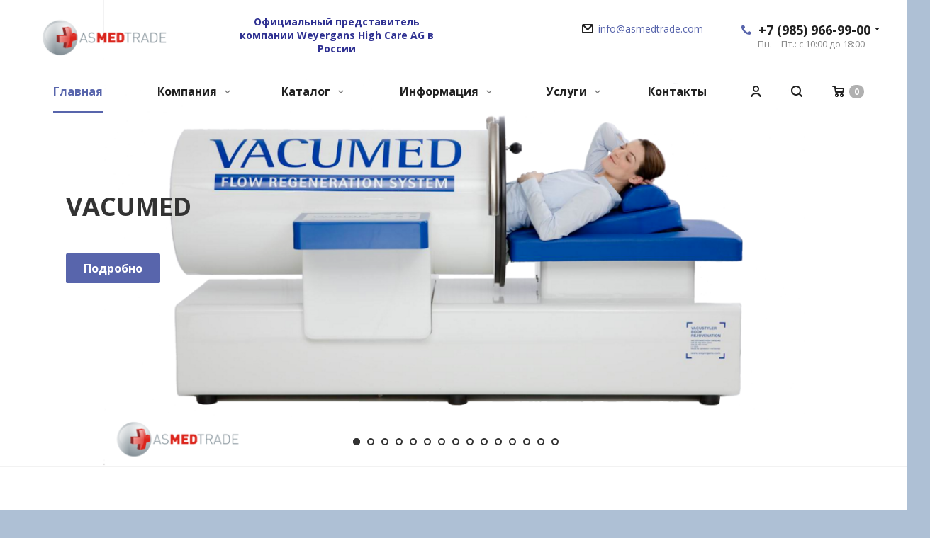

--- FILE ---
content_type: text/html; charset=UTF-8
request_url: https://asmedtrade.com/?xa=gde_kupit_ufe_levitra.php
body_size: 121079
content:
<!DOCTYPE html>
<html xmlns="http://www.w3.org/1999/xhtml" xml:lang="ru" lang="ru" class="  ">
	<head>
						<title>ASmedtrade - Weyergans High Care</title>
		<meta name="viewport" content="initial-scale=1.0, width=device-width" />
		<meta name="HandheldFriendly" content="true" />
		<meta name="yes" content="yes" />
		<meta name="apple-mobile-web-app-status-bar-style" content="black" />
		<meta name="SKYPE_TOOLBAR" content="SKYPE_TOOLBAR_PARSER_COMPATIBLE" />
		<meta http-equiv="Content-Type" content="text/html; charset=UTF-8" />
<meta name="keywords" content="Weyergans High Care" />
<meta name="description" content="Официальный представитель компании Weyergans High Care AG в России." />
<link href="/bitrix/js/main/core/css/core.min.css?15250330672854" type="text/css" rel="stylesheet" />



<link href="https://fonts.googleapis.com/css?family=Open+Sans:300italic,400italic,600italic,700italic,800italic,400,300,500,600,700,800&subset=latin,cyrillic-ext" type="text/css"  rel="stylesheet" />
<link href="/bitrix/templates/aspro-allcorp2/css/bootstrap.min.css?152503306588745" type="text/css"  data-template-style="true"  rel="stylesheet" />
<link href="/bitrix/templates/aspro-allcorp2/css/fonts/font-awesome/css/font-awesome.min.css?152503306531000" type="text/css"  data-template-style="true"  rel="stylesheet" />
<link href="/bitrix/templates/aspro-allcorp2/vendor/flexslider/flexslider.min.css?15250330653858" type="text/css"  data-template-style="true"  rel="stylesheet" />
<link href="/bitrix/templates/aspro-allcorp2/css/jquery.fancybox.min.css?15250330653213" type="text/css"  data-template-style="true"  rel="stylesheet" />
<link href="/bitrix/templates/aspro-allcorp2/css/theme-elements.min.css?15250330653471" type="text/css"  data-template-style="true"  rel="stylesheet" />
<link href="/bitrix/templates/aspro-allcorp2/css/theme-responsive.min.css?1525033065703" type="text/css"  data-template-style="true"  rel="stylesheet" />
<link href="/bitrix/templates/aspro-allcorp2/css/print.min.css?152503306510672" type="text/css"  data-template-style="true"  rel="stylesheet" />
<link href="/bitrix/templates/aspro-allcorp2/css/animation/animate.min.css?152503306552789" type="text/css"  data-template-style="true"  rel="stylesheet" />
<link href="/bitrix/templates/aspro-allcorp2/css/animation/animation_ext.min.css?15250330653791" type="text/css"  data-template-style="true"  rel="stylesheet" />
<link href="/bitrix/templates/.default/ajax/ajax.min.css?1525033065420" type="text/css"  data-template-style="true"  rel="stylesheet" />
<link href="/bitrix/templates/aspro-allcorp2/css/width-2.min.css?15250330651058" type="text/css"  data-template-style="true"  rel="stylesheet" />
<link href="/bitrix/templates/aspro-allcorp2/css/font-1.min.css?15250330652032" type="text/css"  data-template-style="true"  rel="stylesheet" />
<link href="/bitrix/templates/aspro-allcorp2/styles.min.css?152503306513525" type="text/css"  data-template-style="true"  rel="stylesheet" />
<link href="/bitrix/templates/aspro-allcorp2/template_styles.min.css?1525033065289211" type="text/css"  data-template-style="true"  rel="stylesheet" />
<link href="/bitrix/templates/aspro-allcorp2/css/responsive.min.css?152503306551544" type="text/css"  data-template-style="true"  rel="stylesheet" />
<link href="/bitrix/templates/aspro-allcorp2/themes/CUSTOM_s1/colors.min.css?157220819119269" type="text/css"  data-template-style="true"  rel="stylesheet" />
<link href="/bitrix/templates/aspro-allcorp2/bg_color/custom_s1/bgcolors.min.css?157220819154" type="text/css"  data-template-style="true"  rel="stylesheet" />
<link href="/bitrix/templates/aspro-allcorp2/css/custom.css?1551250069748" type="text/css"  data-template-style="true"  rel="stylesheet" />
<script type="text/javascript">if(!window.BX)window.BX={};if(!window.BX.message)window.BX.message=function(mess){if(typeof mess==='object'){for(let i in mess) {BX.message[i]=mess[i];} return true;}};</script>
<script type="text/javascript">(window.BX||top.BX).message({'JS_CORE_LOADING':'Загрузка...','JS_CORE_NO_DATA':'- Нет данных -','JS_CORE_WINDOW_CLOSE':'Закрыть','JS_CORE_WINDOW_EXPAND':'Развернуть','JS_CORE_WINDOW_NARROW':'Свернуть в окно','JS_CORE_WINDOW_SAVE':'Сохранить','JS_CORE_WINDOW_CANCEL':'Отменить','JS_CORE_WINDOW_CONTINUE':'Продолжить','JS_CORE_H':'ч','JS_CORE_M':'м','JS_CORE_S':'с','JSADM_AI_HIDE_EXTRA':'Скрыть лишние','JSADM_AI_ALL_NOTIF':'Показать все','JSADM_AUTH_REQ':'Требуется авторизация!','JS_CORE_WINDOW_AUTH':'Войти','JS_CORE_IMAGE_FULL':'Полный размер'});</script>

<script type="text/javascript" src="/bitrix/js/main/core/core.min.js?1679471946252095"></script>

<script>BX.setJSList(['/bitrix/js/main/core/core_ajax.js','/bitrix/js/main/core/core_promise.js','/bitrix/js/main/polyfill/promise/js/promise.js','/bitrix/js/main/loadext/loadext.js','/bitrix/js/main/loadext/extension.js','/bitrix/js/main/polyfill/promise/js/promise.js','/bitrix/js/main/polyfill/find/js/find.js','/bitrix/js/main/polyfill/includes/js/includes.js','/bitrix/js/main/polyfill/matches/js/matches.js','/bitrix/js/ui/polyfill/closest/js/closest.js','/bitrix/js/main/polyfill/fill/main.polyfill.fill.js','/bitrix/js/main/polyfill/find/js/find.js','/bitrix/js/main/polyfill/matches/js/matches.js','/bitrix/js/main/polyfill/core/dist/polyfill.bundle.js','/bitrix/js/main/core/core.js','/bitrix/js/main/polyfill/intersectionobserver/js/intersectionobserver.js','/bitrix/js/main/lazyload/dist/lazyload.bundle.js','/bitrix/js/main/polyfill/core/dist/polyfill.bundle.js','/bitrix/js/main/parambag/dist/parambag.bundle.js']);
BX.setCSSList(['/bitrix/js/main/core/css/core.css','/bitrix/js/main/lazyload/dist/lazyload.bundle.css','/bitrix/js/main/parambag/dist/parambag.bundle.css']);</script>
<script type="text/javascript">(window.BX||top.BX).message({'LANGUAGE_ID':'ru','FORMAT_DATE':'DD.MM.YYYY','FORMAT_DATETIME':'DD.MM.YYYY HH:MI:SS','COOKIE_PREFIX':'BITRIX_SM','SERVER_TZ_OFFSET':'10800','SITE_ID':'s1','SITE_DIR':'/','USER_ID':'','SERVER_TIME':'1768794404','USER_TZ_OFFSET':'0','USER_TZ_AUTO':'Y','bitrix_sessid':'fd0ed0ab78c39fcee3fad3b057c90009'});</script>


<script type="text/javascript" src="/bitrix/js/main/polyfill/customevent/main.polyfill.customevent.min.js?1550599368556"></script>
<script type="text/javascript" src="/bitrix/js/ui/dexie/dist/dexie.bitrix.bundle.min.js?167906878360291"></script>
<script type="text/javascript" src="/bitrix/js/main/core/core_ls.min.js?15250330677365"></script>
<script type="text/javascript" src="/bitrix/js/main/core/core_fx.min.js?15250330679768"></script>
<script type="text/javascript" src="/bitrix/js/main/core/core_frame_cache.min.js?167947194610532"></script>
<script type="text/javascript" src="/bitrix/js/main/jquery/jquery-2.1.3.min.js?152503306784320"></script>
<script type="text/javascript" src="/bitrix/js/main/ajax.min.js?152503306622194"></script>
<script>BX.message({'JS_REQUIRED':'Заполните это поле!','JS_FORMAT':'Неверный формат!','JS_FILE_EXT':'Недопустимое расширение файла!','JS_PASSWORD_COPY':'Пароли не совпадают!','JS_PASSWORD_LENGTH':'Минимум 6 символов!','JS_ERROR':'Неверно заполнено поле!','JS_FILE_SIZE':'Максимальный размер 5мб!','JS_FILE_BUTTON_NAME':'Выберите файл','JS_FILE_DEFAULT':'Файл не найден','JS_DATE':'Некорректная дата!','JS_DATETIME':'Некорректная дата/время!','JS_REQUIRED_LICENSES':'Согласитесь с условиями','S_CALLBACK':'Заказать звонок','S_QUESTION':'Задать вопрос','S_ASK_QUESTION':'Задать вопрос','ERROR_INCLUDE_MODULE_DIGITAL_TITLE':'Ошибка подключения модуля &laquo;Аспро: Digital-компания&raquo;','ERROR_INCLUDE_MODULE_DIGITAL_TEXT':'Ошибка подключения модуля &laquo;Аспро: Digital-компания&raquo;.<br />Пожалуйста установите модуль и повторите попытку','S_SERVICES':'Наши услуги','S_SERVICES_SHORT':'Услуги','S_TO_ALL_SERVICES':'Все услуги','S_CATALOG':'Каталог товаров','S_CATALOG_SHORT':'Каталог','S_TO_ALL_CATALOG':'Весь каталог','S_CATALOG_FAVORITES':'Наши товары','S_CATALOG_FAVORITES_SHORT':'Товары','S_NEWS':'Новости','S_TO_ALL_NEWS':'Все новости','S_COMPANY':'О компании','S_OTHER':'Прочее','S_CONTENT':'Контент','T_JS_ARTICLE':'Артикул: ','T_JS_NAME':'Наименование: ','T_JS_PRICE':'Цена: ','T_JS_QUANTITY':'Количество: ','T_JS_SUMM':'Сумма: ','FANCY_CLOSE':'Закрыть','FANCY_NEXT':'Вперед','FANCY_PREV':'Назад','CUSTOM_COLOR_CHOOSE':'Выбрать','CUSTOM_COLOR_CANCEL':'Отмена','S_MOBILE_MENU':'Меню','DIGITAL_T_MENU_BACK':'Назад','DIGITAL_T_MENU_CALLBACK':'Обратная связь','DIGITAL_T_MENU_CONTACTS_TITLE':'Будьте на связи','TITLE_BASKET':'В корзине товаров на #SUMM#','BASKET_SUMM':'#SUMM#','EMPTY_BASKET':'Корзина пуста','TITLE_BASKET_EMPTY':'Корзина пуста','BASKET':'Корзина','SEARCH_TITLE':'Поиск','SOCIAL_TITLE':'Оставайтесь на связи','LOGIN':'Войти','MY_CABINET':'Мой кабинет','SUBSCRIBE_TITLE':'Будьте всегда в курсе','HEADER_SCHEDULE':'Время работы','SEO_TEXT':'SEO описание','COMPANY_IMG':'Картинка компании','COMPANY_TEXT':'Описание компании','JS_RECAPTCHA_ERROR':'Пройдите проверку','JS_PROCESSING_ERROR':'Согласитесь с условиями!','CONFIG_SAVE_SUCCESS':'Настройки сохранены','CONFIG_SAVE_FAIL':'Ошибка сохранения настроек','RELOAD_PAGE':'Обновить страницу','REFRESH':'Поменять картинку','RECAPTCHA_TEXT':'Подтвердите, что вы не робот'})</script>
<link rel="shortcut icon" href="/favicon.ico?1572208181" type="image/x-icon" />
<link rel="apple-touch-icon" sizes="180x180" href="/include/apple-touch-icon.png" />
<meta property="og:title" content="ASmedtrade - Weyergans High Care" />
<meta property="og:type" content="website" />
<meta property="og:image" content="https://asmedtrade.com/logo.png" />
<link rel="image_src" href="https://asmedtrade.com/logo.png"  />
<meta property="og:url" content="https://asmedtrade.com/?xa=gde_kupit_ufe_levitra.php" />
<meta property="og:description" content="Официальный представитель компании Weyergans High Care AG в России." />



<script type="text/javascript" src="/bitrix/templates/aspro-allcorp2/js/jquery.actual.min.js?15250330651239"></script>
<script type="text/javascript" src="/bitrix/templates/aspro-allcorp2/js/jquery.fancybox.min.js?152503306522989"></script>
<script type="text/javascript" src="/bitrix/templates/aspro-allcorp2/vendor/jquery.easing.js?15250330658097"></script>
<script type="text/javascript" src="/bitrix/templates/aspro-allcorp2/vendor/jquery.appear.js?15250330653188"></script>
<script type="text/javascript" src="/bitrix/templates/aspro-allcorp2/vendor/jquery.cookie.js?15250330652247"></script>
<script type="text/javascript" src="/bitrix/templates/aspro-allcorp2/vendor/bootstrap.js?152503306527908"></script>
<script type="text/javascript" src="/bitrix/templates/aspro-allcorp2/vendor/flexslider/jquery.flexslider.min.js?152503306522239"></script>
<script type="text/javascript" src="/bitrix/templates/aspro-allcorp2/vendor/jquery.validate.min.js?152503306522254"></script>
<script type="text/javascript" src="/bitrix/templates/aspro-allcorp2/js/jquery.uniform.min.js?15250330658308"></script>
<script type="text/javascript" src="/bitrix/templates/aspro-allcorp2/js/jqModal.min.js?15250330652622"></script>
<script type="text/javascript" src="/bitrix/templates/aspro-allcorp2/js/detectmobilebrowser.js?15250330652203"></script>
<script type="text/javascript" src="/bitrix/templates/aspro-allcorp2/js/matchMedia.min.js?1525033065592"></script>
<script type="text/javascript" src="/bitrix/templates/aspro-allcorp2/js/jquery.waypoints.min.js?15250330658044"></script>
<script type="text/javascript" src="/bitrix/templates/aspro-allcorp2/js/jquery.counterup.js?15250330651069"></script>
<script type="text/javascript" src="/bitrix/templates/aspro-allcorp2/js/jquery.alphanumeric.min.js?1525033065942"></script>
<script type="text/javascript" src="/bitrix/templates/aspro-allcorp2/js/jquery.mobile.custom.touch.min.js?15250330657784"></script>
<script type="text/javascript" src="/bitrix/templates/aspro-allcorp2/js/general.min.js?152503306579195"></script>
<script type="text/javascript" src="/bitrix/templates/aspro-allcorp2/js/custom.js?152503306541"></script>
<script type="text/javascript" src="/bitrix/templates/aspro-allcorp2/components/aspro/catalog.section.list.allcorp2/front_sections_with_childs/script.min.js?1525033065160"></script>
<script type="text/javascript" src="/bitrix/components/bitrix/search.title/script.min.js?15663325516443"></script>
<script type="text/javascript" src="/bitrix/templates/aspro-allcorp2/components/bitrix/search.title/fixed/script.min.js?15250330656255"></script>
<script type="text/javascript" src="/bitrix/templates/aspro-allcorp2/js/jquery.inputmask.bundle.min.js?152503306570933"></script>
<script type="text/javascript">var _ba = _ba || []; _ba.push(["aid", "8ac4dc7cb029fa58565ee30f815d715c"]); _ba.push(["host", "asmedtrade.com"]); (function() {var ba = document.createElement("script"); ba.type = "text/javascript"; ba.async = true;ba.src = (document.location.protocol == "https:" ? "https://" : "http://") + "bitrix.info/ba.js";var s = document.getElementsByTagName("script")[0];s.parentNode.insertBefore(ba, s);})();</script>


					</head>

	<body class="front-banners-big-long header_opacity hide_menu_page header_fill_none side_left all_title_1 mheader-v1 footer-v4 fill_bg_y header-v1 title-v5 with_order with_cabinet with_phones">
		<div id="panel"></div>

		
				<script type='text/javascript'>
		var arBasketItems = {};
		var arAllcorp2Options = ({
			'SITE_DIR' : '/',
			'SITE_ID' : 's1',
			'SITE_TEMPLATE_PATH' : '/bitrix/templates/aspro-allcorp2',
			'THEME' : ({
				'THEME_SWITCHER' : 'N',
				'BASE_COLOR' : 'CUSTOM',
				'BASE_COLOR_CUSTOM' : '5865ac',
				'LOGO_IMAGE' : '/upload/CAllcorp2/45d/45d2124cb01d111c9320a976105dc1c0.PNG',
				'LOGO_IMAGE_LIGHT' : '',
				'TOP_MENU' : '',
				'TOP_MENU_FIXED' : 'Y',
				'COLORED_LOGO' : 'N',
				'SIDE_MENU' : 'LEFT',
				'SCROLLTOTOP_TYPE' : 'ROUND_COLOR',
				'SCROLLTOTOP_POSITION' : 'PADDING',
				'CAPTCHA_FORM_TYPE' : 'N',
				'PHONE_MASK' : '+7 (999) 999-99-99',
				'VALIDATE_PHONE_MASK' : '^[+][0-9] [(][0-9]{3}[)] [0-9]{3}[-][0-9]{2}[-][0-9]{2}$',
				'DATE_MASK' : 'd.m.y',
				'DATE_PLACEHOLDER' : 'дд.мм.гггг',
				'VALIDATE_DATE_MASK' : '^[0-9]{1,2}\.[0-9]{1,2}\.[0-9]{4}$',
				'DATETIME_MASK' : 'd.m.y h:s',
				'DATETIME_PLACEHOLDER' : 'дд.мм.гггг чч:мм',
				'VALIDATE_DATETIME_MASK' : '^[0-9]{1,2}\.[0-9]{1,2}\.[0-9]{4} [0-9]{1,2}\:[0-9]{1,2}$',
				'VALIDATE_FILE_EXT' : 'png|jpg|jpeg|gif|doc|docx|xls|xlsx|txt|pdf|odt|rtf',
				'SOCIAL_VK' : 'https://vk.com/weyergans_as',
				'SOCIAL_FACEBOOK' : 'https://www.facebook.com/Vacumed.AS/',
				'SOCIAL_TWITTER' : '',
				'SOCIAL_YOUTUBE' : 'https://www.youtube.com/channel/UC-eXNny16hEQh1QFOEtwdUQ',
				'SOCIAL_ODNOKLASSNIKI' : '',
				'SOCIAL_GOOGLEPLUS' : '',
				'BANNER_WIDTH' : '',
				'TEASERS_INDEX' : 'N',
				'CATALOG_INDEX' : 'N',
				'PORTFOLIO_INDEX' : 'N',
				'INSTAGRAMM_INDEX' : 'N',
				'BIGBANNER_ANIMATIONTYPE' : 'SLIDE_HORIZONTAL',
				'BIGBANNER_SLIDESSHOWSPEED' : '5000',
				'BIGBANNER_ANIMATIONSPEED' : '600',
				'PARTNERSBANNER_SLIDESSHOWSPEED' : '5000',
				'PARTNERSBANNER_ANIMATIONSPEED' : '600',
				'ORDER_VIEW' : 'Y',
				'ORDER_BASKET_VIEW' : 'HEADER',
				'URL_BASKET_SECTION' : '/cart/',
				'URL_ORDER_SECTION' : '/cart/order/',
				'PAGE_WIDTH' : '2',
				'PAGE_CONTACTS' : '3',
				'CATALOG_BLOCK_TYPE' : 'catalog_table',
				'HEADER_TYPE' : '1',
				'HEADER_TOP_LINE' : '',
				'HEADER_FIXED' : '2',
				'HEADER_MOBILE' : '1',
				'HEADER_MOBILE_MENU' : '1',
				'HEADER_MOBILE_MENU_SHOW_TYPE' : '',
				'TYPE_SEARCH' : 'fixed',
				'PAGE_TITLE' : '5',
				'INDEX_TYPE' : 'index1',
				'FOOTER_TYPE' : '4',
				'FOOTER_TYPE' : '4',
				'PRINT_BUTTON' : 'N',
				'SHOW_SMARTFILTER' : 'N',
				'LICENCE_CHECKED' : 'Y',
				'FILTER_VIEW' : 'VERTICAL',
				'YA_GOLAS' : 'N',
				'YA_COUNTER_ID' : '',
				'USE_FORMS_GOALS' : 'COMMON',
				'USE_SALE_GOALS' : 'Y',
				'USE_DEBUG_GOALS' : 'N',
				'IS_BASKET_PAGE' : '',
				'IS_ORDER_PAGE' : '',
			})
		});
		</script>
		<!--'start_frame_cache_options-block'-->			<script>
				var arBasketItems = [];
			</script>
		<!--'end_frame_cache_options-block'-->				<!--'start_frame_cache_g8YS48'-->



<!--'end_frame_cache_g8YS48'-->		
																																

				<div class="visible-lg visible-md title-v5 index">
			<header class="header_1 long">
	<div class="logo_and_menu-row">
		<div class="logo-row">
			<div class="maxwidth-theme">
								<div class="logo-block paddings pull-left">
					<div class="logo">
						<a href="/"><img src="/upload/CAllcorp2/45d/45d2124cb01d111c9320a976105dc1c0.PNG" alt="ASmedtrade" title="ASmedtrade" /></a>					</div>
				</div>
													<div class="col-md-2 visible-lg nopadding-right slogan">
						<div class="top-description">
							<div>
								<p style="text-align: center;">
 <b><span style="color: #2f3192;">Официальный представитель компании Weyergans High Care AG в России</span></b>
</p>							</div>
						</div>
					</div>
												<div class="right-icons pull-right">
					<div class="phone-block with_btn">
																			<div class="inner-table-block p-block">
																<div class="phone with_dropdown big">
								<i class="svg inline  svg-inline-phone colored" aria-hidden="true" ><svg xmlns="http://www.w3.org/2000/svg" width="14" height="14" viewBox="0 0 14 14">
  <defs>
    <style>
      .pcls-1 {
        fill: #222;
        fill-rule: evenodd;
      }
    </style>
  </defs>
  <path class="pcls-1" d="M14,11.052a0.5,0.5,0,0,0-.03-0.209,1.758,1.758,0,0,0-.756-0.527C12.65,10,12.073,9.69,11.515,9.363a2.047,2.047,0,0,0-.886-0.457c-0.607,0-1.493,1.8-2.031,1.8a2.138,2.138,0,0,1-.856-0.388A9.894,9.894,0,0,1,3.672,6.253,2.134,2.134,0,0,1,3.283,5.4c0-.536,1.8-1.421,1.8-2.027a2.045,2.045,0,0,0-.458-0.885C4.3,1.932,3.99,1.355,3.672.789A1.755,1.755,0,0,0,3.144.034,0.5,0.5,0,0,0,2.935,0,4.427,4.427,0,0,0,1.551.312,2.62,2.62,0,0,0,.5,1.524,3.789,3.789,0,0,0-.011,3.372a7.644,7.644,0,0,0,.687,2.6A9.291,9.291,0,0,0,1.5,7.714a16.783,16.783,0,0,0,4.778,4.769,9.283,9.283,0,0,0,1.742.825,7.673,7.673,0,0,0,2.608.686,3.805,3.805,0,0,0,1.851-.507,2.62,2.62,0,0,0,1.214-1.052A4.418,4.418,0,0,0,14,11.052Z"/>
</svg>
</i>				
				<a href="tel:+79859669900">+7 (985) 966-99-00</a>
									<div class="dropdown">
						<div class="wrap">
																							<div class="more_phone"><a href="tel:+79296772297">+7 (929) 677-22-97</a></div>
													</div>
					</div>
					<svg xmlns="http://www.w3.org/2000/svg" width="5" height="2.844" viewBox="0 0 5 2.844">
  <defs>
    <style>
      .cls-1 {
        fill: #222;
        fill-rule: evenodd;
      }
    </style>
  </defs>
  <path class="cls-1" d="M5,0.332l-2.5,2.5L0,0.332V0H5V0.332Z"/>
</svg>
							</div>
												<div class="schedule">
									Пн. – Пт.: с 10:00 до 18:00								</div>
							</div>
																	</div>
				</div>
													<div class="col-md-2 pull-right">
						<div class="inner-table-block address">
							<div>
																	
											<div>
												<i class="svg inline  svg-inline-email" aria-hidden="true" ><svg xmlns="http://www.w3.org/2000/svg" width="16" height="13" viewBox="0 0 16 13">
  <defs>
    <style>
      .ecls-1 {
        fill: #222;
        fill-rule: evenodd;
      }
    </style>
  </defs>
  <path class="ecls-1" d="M14,13H2a2,2,0,0,1-2-2V2A2,2,0,0,1,2,0H14a2,2,0,0,1,2,2v9A2,2,0,0,1,14,13ZM3.534,2L8.015,6.482,12.5,2H3.534ZM14,3.5L8.827,8.671a1.047,1.047,0,0,1-.812.3,1.047,1.047,0,0,1-.811-0.3L2,3.467V11H14V3.5Z"/>
</svg>
</i>												<div>
 <a href="https://asmedtrade.com/contacts/">info@asmedtrade.com</a>
</div>
 <br>											</div>
										
																</div>
						</div>
					</div>
							</div>
		</div>	</div>
		<div class="menu-row with-color bgnone colored_dark sliced">
		<div class="maxwidth-theme">
			<div class="col-md-12">
				<div class="right-icons pull-right">
											<div class="pull-right">
							<div class="wrap_icon inner-table-block">
										<!--'start_frame_cache_basket-link1'-->		<!-- noindex -->
					<a rel="nofollow" title="Корзина пуста" href="/cart/" class="basket-link HEADER  ">
				<span class="js-basket-block">
					<i class="svg inline  svg-inline-basket" aria-hidden="true" ><svg xmlns="http://www.w3.org/2000/svg" width="17" height="16" viewBox="0 0 17 16">
  <defs>
    <style>
      .cls-1 {
        fill: #222;
        fill-rule: evenodd;
      }
    </style>
  </defs>
  <path data-name="Ellipse 2 copy" class="cls-1" d="M1500,66.344l-0.63.656h-10.62l-0.75-.781L1486.85,59H1485a1,1,0,1,1,0-2h2c0.26,0,.52.006,0.52,0.006a1.048,1.048,0,0,1,1.15.763L1489.16,60h11.34l0.5,0.5V62ZM1489.37,62l0.41,3h8.5l0.72-3h-9.63Zm1.13,6a2.5,2.5,0,1,1-2.5,2.5A2.5,2.5,0,0,1,1490.5,68Zm-0.5,3h1V70h-1v1Zm7.5-3a2.5,2.5,0,1,1-2.5,2.5A2.5,2.5,0,0,1,1497.5,68Zm-0.5,3h1V70h-1v1Z" transform="translate(-1484 -57)"/>
</svg>
</i>																											<span class="count">0</span>
				</span>
			</a>
				<!-- /noindex -->
		<!--'end_frame_cache_basket-link1'-->								</div>
						</div>
										<div class="pull-right">
						<div class="wrap_icon inner-table-block">
							<button class="inline-search-show twosmallfont" title="Поиск">
								<i class="svg inline  svg-inline-search" aria-hidden="true" ><svg xmlns="http://www.w3.org/2000/svg" width="16" height="16" viewBox="0 0 16 16">
  <defs>
    <style>
      .stcls-1 {
        fill: #222;
        fill-rule: evenodd;
      }
    </style>
  </defs>
  <path class="stcls-1" d="M15.644,15.644a1.164,1.164,0,0,1-1.646,0l-2.95-2.95a7.036,7.036,0,1,1,1.645-1.645L15.644,14A1.164,1.164,0,0,1,15.644,15.644ZM7,2a5,5,0,1,0,5,5A5,5,0,0,0,7,2Z"/>
</svg>
</i>							</button>
						</div>
					</div>
											<div class="pull-right">
							<div class="wrap_icon inner-table-block">
										<!--'start_frame_cache_cabinet-link1'-->		<!-- noindex -->
					<a class="personal-link dark-color animate-load" data-event="jqm" title="Мой кабинет" data-param-type="auth" data-param-backurl="/?xa=gde_kupit_ufe_levitra.php" data-name="auth" href="/cabinet/">
				<i class="svg inline  svg-inline-cabinet" aria-hidden="true" title="Мой кабинет"><svg xmlns="http://www.w3.org/2000/svg" width="16" height="16" viewBox="0 0 16 16">
  <defs>
    <style>
      .cls-1 {
        fill: #222;
        fill-rule: evenodd;
      }
    </style>
  </defs>
  <path class="cls-1" d="M13.88,16A5.616,5.616,0,0,0,3.128,16h-2.1a7.66,7.66,0,0,1,14.954,0h-2.1ZM8.5,0A4.5,4.5,0,1,1,4,4.5,4.5,4.5,0,0,1,8.5,0Zm0,2A2.5,2.5,0,1,1,6,4.5,2.5,2.5,0,0,1,8.5,2Z"/>
</svg>
</i>			</a>
				<!-- /noindex -->
		<!--'end_frame_cache_cabinet-link1'-->								</div>
						</div>
									</div>
				<div class="menu-only">
					<nav class="mega-menu sliced">
							<div class="table-menu catalog_icons_Y">
		<div class="marker-nav"></div>
		<table>
			<tr>
																			<td class="menu-item unvisible  active">
						<div class="wrap">
							<a class="" href="/">
								Главная								<i class="fa fa-angle-down"></i>
								<div class="line-wrapper"><span class="line"></span></div>
							</a>
													</div>
					</td>
																			<td class="menu-item unvisible dropdown">
						<div class="wrap">
							<a class="dropdown-toggle" href="/company/">
								Компания								<i class="fa fa-angle-down"></i>
								<div class="line-wrapper"><span class="line"></span></div>
							</a>
															<span class="tail"></span>
								<ul class="dropdown-menu">
																																							<li class=" count_2  ">
																						<a href="/company/index.php" title="Компания ИП Аракелян С.М.">Компания ИП Аракелян С.М.</a>
																					</li>
																																							<li class=" count_2  ">
																						<a href="/company/partners/" title="Партнеры">Партнеры</a>
																					</li>
																																							<li class=" count_2  ">
																						<a href="/company/requisites/" title="Реквизиты">Реквизиты</a>
																					</li>
																																							<li class=" count_2  ">
																						<a href="/company/licenses/" title="Сертификаты">Сертификаты</a>
																					</li>
																	</ul>
													</div>
					</td>
																			<td class="menu-item unvisible dropdown wide_menu">
						<div class="wrap">
							<a class="dropdown-toggle" href="/product/">
								Каталог								<i class="fa fa-angle-down"></i>
								<div class="line-wrapper"><span class="line"></span></div>
							</a>
															<span class="tail"></span>
								<ul class="dropdown-menu">
																																							<li class=" count_2  has_img">
																								<div class="menu_img"><img src="/upload/resize_cache/iblock/635/60_60_1/6359c1a92166e7f1d96fc2ded9f1a2e1.jpg" alt="Медицинское оборудование Weyergans High Care AG" title="Медицинское оборудование Weyergans High Care AG" /></div>
																																		<a href="/product/meditsinskoe-oborudovanie/" title="Медицинское оборудование Weyergans High Care AG">Медицинское оборудование Weyergans High Care AG</a>
																					</li>
																																							<li class=" count_2  has_img">
																								<div class="menu_img"><img src="/upload/resize_cache/iblock/0c8/60_60_1/0c8b1986b7cba98e6686eed64e18b45a.jpg" alt="Оборудование для восстановления спортсменов" title="Оборудование для восстановления спортсменов" /></div>
																																		<a href="/product/oborudovanie-dlya-vosstanovleniya-sportsmenov/" title="Оборудование для восстановления спортсменов">Оборудование для восстановления спортсменов</a>
																					</li>
																																							<li class=" count_2  has_img">
																								<div class="menu_img"><img src="/upload/resize_cache/iblock/65d/60_60_1/65dd98145095198fad12817dcf76949d.png" alt="Косметологическое оборудование" title="Косметологическое оборудование" /></div>
																																		<a href="/product/kosmetologicheskoe-oborudovanie/" title="Косметологическое оборудование">Косметологическое оборудование</a>
																					</li>
																																							<li class="dropdown-submenu count_2  has_img">
																								<div class="menu_img"><img src="/upload/resize_cache/iblock/13e/60_60_1/13e4a0b287adff9910177cd4d59d0266.jpg" alt="Космецевтика" title="Космецевтика" /></div>
																																		<a href="/product/Cosmeceutics/" title="Космецевтика">Космецевтика<span class="arrow"><i></i></span></a>
																																			<ul class="dropdown-menu toggle_menu">
																																									<li class=" dropdown-submenu ">
															<a href="/product/Cosmeceutics/cosmeceutics-dlya-litsa/" title="Космецевтика для лица">Космецевтика для лица</a>
																															<ul class="dropdown-menu">
																																			<li class="">
																			<a href="/product/Cosmeceutics/cosmeceutics-dlya-litsa/green-line-high-care/" title="Green Line /HIGH CARE/">Green Line /HIGH CARE/</a>
																		</li>
																																			<li class="">
																			<a href="/product/Cosmeceutics/cosmeceutics-dlya-litsa/sun-care-high-care/" title="SUN CARE /HIGH CARE/">SUN CARE /HIGH CARE/</a>
																		</li>
																																			<li class="">
																			<a href="/product/Cosmeceutics/cosmeceutics-dlya-litsa/timeless-high-care/" title="TIMELESS /HIGH CARE/">TIMELESS /HIGH CARE/</a>
																		</li>
																																			<li class="">
																			<a href="/product/Cosmeceutics/cosmeceutics-dlya-litsa/spa-line-soon-future-high-care/" title="Spa Line SOON FUTURE /HIGH CARE/">Spa Line SOON FUTURE /HIGH CARE/</a>
																		</li>
																																			<li class="">
																			<a href="/product/Cosmeceutics/cosmeceutics-dlya-litsa/pure-high-care/" title="PURE /HIGH CARE/">PURE /HIGH CARE/</a>
																		</li>
																																			<li class="">
																			<a href="/product/Cosmeceutics/cosmeceutics-dlya-litsa/self-high-care/" title="SELF /HIGH CARE/">SELF /HIGH CARE/</a>
																		</li>
																																	</ul>
																
																													</li>
																																									<li class=" dropdown-submenu ">
															<a href="/product/Cosmeceutics/cosmeceutics-dlya-tela/" title="Космецевтика для тела">Космецевтика для тела</a>
																															<ul class="dropdown-menu">
																																			<li class="">
																			<a href="/product/Cosmeceutics/cosmeceutics-dlya-tela/blue-line-high-care/" title="Blue Line /HIGH CARE/">Blue Line /HIGH CARE/</a>
																		</li>
																																	</ul>
																
																													</li>
																																									<li class="  ">
															<a href="/product/Cosmeceutics/vitaminnyy-kompleks/" title="Витаминный комплекс">Витаминный комплекс</a>
																													</li>
																																						</ul>
																					</li>
																	</ul>
													</div>
					</td>
																			<td class="menu-item unvisible dropdown">
						<div class="wrap">
							<a class="dropdown-toggle" href="/info/">
								Информация								<i class="fa fa-angle-down"></i>
								<div class="line-wrapper"><span class="line"></span></div>
							</a>
															<span class="tail"></span>
								<ul class="dropdown-menu">
																																							<li class=" count_2  ">
																						<a href="/info/articles/" title="Статьи">Статьи</a>
																					</li>
																																							<li class=" count_2  ">
																						<a href="/info/video/" title="Видео-публикации">Видео-публикации</a>
																					</li>
																																							<li class=" count_2  ">
																						<a href="/info/clients/" title="Наши клиенты">Наши клиенты</a>
																					</li>
																																							<li class=" count_2  ">
																						<a href="/info/news/" title="Новости">Новости</a>
																					</li>
																																							<li class=" count_2  ">
																						<a href="/info/gallery/" title="Фото-галерея">Фото-галерея</a>
																					</li>
																	</ul>
													</div>
					</td>
																			<td class="menu-item unvisible dropdown">
						<div class="wrap">
							<a class="dropdown-toggle" href="/services/">
								Услуги								<i class="fa fa-angle-down"></i>
								<div class="line-wrapper"><span class="line"></span></div>
							</a>
															<span class="tail"></span>
								<ul class="dropdown-menu">
																																							<li class="dropdown-submenu count_2  has_img">
																						<a href="/services/remont-i-servis/" title="Ремонт и сервис">Ремонт и сервис<span class="arrow"><i></i></span></a>
																																			<ul class="dropdown-menu toggle_menu">
																																									<li class="  ">
															<a href="/services/remont-i-servis/remont-i-obsluzhivanie-oborudovaniya/" title="Ремонт и обслуживание оборудования">Ремонт и обслуживание оборудования</a>
																													</li>
																																									<li class="  ">
															<a href="/services/remont-i-servis/postavka-zapasnykh-chastey/" title="Поставка запасных частей">Поставка запасных частей</a>
																													</li>
																																						</ul>
																					</li>
																																							<li class="dropdown-submenu count_2  has_img">
																						<a href="/services/obuchenie/" title="Семинары / Тренинги">Семинары / Тренинги<span class="arrow"><i></i></span></a>
																																			<ul class="dropdown-menu toggle_menu">
																																									<li class="  ">
															<a href="/services/obuchenie/mezhdunarodnyy-simpozium-ivt-intervalnaya-vakuumnaya-terapiya-/" title="Международный Симпозиум IVT (интервальная вакуумная терапия),">Международный Симпозиум IVT (интервальная вакуумная терапия),</a>
																													</li>
																																						</ul>
																					</li>
																	</ul>
													</div>
					</td>
																			<td class="menu-item unvisible ">
						<div class="wrap">
							<a class="" href="/contacts/">
								Контакты								<i class="fa fa-angle-down"></i>
								<div class="line-wrapper"><span class="line"></span></div>
							</a>
													</div>
					</td>
				
				<td class="menu-item dropdown js-dropdown nosave unvisible">
					<div class="wrap">
						<a class="dropdown-toggle more-items" href="#">
							<span>
								<svg xmlns="http://www.w3.org/2000/svg" width="17" height="3" viewBox="0 0 17 3">
								  <defs>
								    <style>
								      .cls-1 {
								        fill-rule: evenodd;
								      }
								    </style>
								  </defs>
								  <path class="cls-1" d="M923.5,178a1.5,1.5,0,1,1-1.5,1.5A1.5,1.5,0,0,1,923.5,178Zm7,0a1.5,1.5,0,1,1-1.5,1.5A1.5,1.5,0,0,1,930.5,178Zm7,0a1.5,1.5,0,1,1-1.5,1.5A1.5,1.5,0,0,1,937.5,178Z" transform="translate(-922 -178)"/>
								</svg>
							</span>
						</a>
						<span class="tail"></span>
						<ul class="dropdown-menu"></ul>
					</div>
				</td>

			</tr>
		</table>
	</div>
					</nav>
				</div>
			</div>
			<div class="lines"></div>
		</div>
	</div>
	<div class="line-row"></div>
</header>		</div>

		
					<div id="headerfixed">
				<div class="maxwidth-theme">
	<div class="logo-row v2 row margin0">
		<div class="inner-table-block nopadding logo-block">
			<div class="logo">
				<a href="/"><img src="/upload/CAllcorp2/45d/45d2124cb01d111c9320a976105dc1c0.PNG" alt="ASmedtrade" title="ASmedtrade" /></a>			</div>
		</div>
		<div class="inner-table-block menu-block menu-row">
			<div class="navs table-menu js-nav">
				<nav class="mega-menu sliced">
						<div class="table-menu catalog_icons_Y">
		<div class="marker-nav"></div>
		<table>
			<tr>
																			<td class="menu-item unvisible  active">
						<div class="wrap">
							<a class="" href="/">
								Главная								<i class="fa fa-angle-down"></i>
								<div class="line-wrapper"><span class="line"></span></div>
							</a>
													</div>
					</td>
																			<td class="menu-item unvisible dropdown">
						<div class="wrap">
							<a class="dropdown-toggle" href="/company/">
								Компания								<i class="fa fa-angle-down"></i>
								<div class="line-wrapper"><span class="line"></span></div>
							</a>
															<span class="tail"></span>
								<ul class="dropdown-menu">
																																							<li class=" count_2  ">
																						<a href="/company/index.php" title="Компания ИП Аракелян С.М.">Компания ИП Аракелян С.М.</a>
																					</li>
																																							<li class=" count_2  ">
																						<a href="/company/partners/" title="Партнеры">Партнеры</a>
																					</li>
																																							<li class=" count_2  ">
																						<a href="/company/requisites/" title="Реквизиты">Реквизиты</a>
																					</li>
																																							<li class=" count_2  ">
																						<a href="/company/licenses/" title="Сертификаты">Сертификаты</a>
																					</li>
																	</ul>
													</div>
					</td>
																			<td class="menu-item unvisible dropdown wide_menu">
						<div class="wrap">
							<a class="dropdown-toggle" href="/product/">
								Каталог								<i class="fa fa-angle-down"></i>
								<div class="line-wrapper"><span class="line"></span></div>
							</a>
															<span class="tail"></span>
								<ul class="dropdown-menu">
																																							<li class=" count_2  has_img">
																								<div class="menu_img"><img src="/upload/resize_cache/iblock/635/60_60_1/6359c1a92166e7f1d96fc2ded9f1a2e1.jpg" alt="Медицинское оборудование Weyergans High Care AG" title="Медицинское оборудование Weyergans High Care AG" /></div>
																																		<a href="/product/meditsinskoe-oborudovanie/" title="Медицинское оборудование Weyergans High Care AG">Медицинское оборудование Weyergans High Care AG</a>
																					</li>
																																							<li class=" count_2  has_img">
																								<div class="menu_img"><img src="/upload/resize_cache/iblock/0c8/60_60_1/0c8b1986b7cba98e6686eed64e18b45a.jpg" alt="Оборудование для восстановления спортсменов" title="Оборудование для восстановления спортсменов" /></div>
																																		<a href="/product/oborudovanie-dlya-vosstanovleniya-sportsmenov/" title="Оборудование для восстановления спортсменов">Оборудование для восстановления спортсменов</a>
																					</li>
																																							<li class=" count_2  has_img">
																								<div class="menu_img"><img src="/upload/resize_cache/iblock/65d/60_60_1/65dd98145095198fad12817dcf76949d.png" alt="Косметологическое оборудование" title="Косметологическое оборудование" /></div>
																																		<a href="/product/kosmetologicheskoe-oborudovanie/" title="Косметологическое оборудование">Косметологическое оборудование</a>
																					</li>
																																							<li class="dropdown-submenu count_2  has_img">
																								<div class="menu_img"><img src="/upload/resize_cache/iblock/13e/60_60_1/13e4a0b287adff9910177cd4d59d0266.jpg" alt="Космецевтика" title="Космецевтика" /></div>
																																		<a href="/product/Cosmeceutics/" title="Космецевтика">Космецевтика<span class="arrow"><i></i></span></a>
																																			<ul class="dropdown-menu toggle_menu">
																																									<li class=" dropdown-submenu ">
															<a href="/product/Cosmeceutics/cosmeceutics-dlya-litsa/" title="Космецевтика для лица">Космецевтика для лица</a>
																															<ul class="dropdown-menu">
																																			<li class="">
																			<a href="/product/Cosmeceutics/cosmeceutics-dlya-litsa/green-line-high-care/" title="Green Line /HIGH CARE/">Green Line /HIGH CARE/</a>
																		</li>
																																			<li class="">
																			<a href="/product/Cosmeceutics/cosmeceutics-dlya-litsa/sun-care-high-care/" title="SUN CARE /HIGH CARE/">SUN CARE /HIGH CARE/</a>
																		</li>
																																			<li class="">
																			<a href="/product/Cosmeceutics/cosmeceutics-dlya-litsa/timeless-high-care/" title="TIMELESS /HIGH CARE/">TIMELESS /HIGH CARE/</a>
																		</li>
																																			<li class="">
																			<a href="/product/Cosmeceutics/cosmeceutics-dlya-litsa/spa-line-soon-future-high-care/" title="Spa Line SOON FUTURE /HIGH CARE/">Spa Line SOON FUTURE /HIGH CARE/</a>
																		</li>
																																			<li class="">
																			<a href="/product/Cosmeceutics/cosmeceutics-dlya-litsa/pure-high-care/" title="PURE /HIGH CARE/">PURE /HIGH CARE/</a>
																		</li>
																																			<li class="">
																			<a href="/product/Cosmeceutics/cosmeceutics-dlya-litsa/self-high-care/" title="SELF /HIGH CARE/">SELF /HIGH CARE/</a>
																		</li>
																																	</ul>
																
																													</li>
																																									<li class=" dropdown-submenu ">
															<a href="/product/Cosmeceutics/cosmeceutics-dlya-tela/" title="Космецевтика для тела">Космецевтика для тела</a>
																															<ul class="dropdown-menu">
																																			<li class="">
																			<a href="/product/Cosmeceutics/cosmeceutics-dlya-tela/blue-line-high-care/" title="Blue Line /HIGH CARE/">Blue Line /HIGH CARE/</a>
																		</li>
																																	</ul>
																
																													</li>
																																									<li class="  ">
															<a href="/product/Cosmeceutics/vitaminnyy-kompleks/" title="Витаминный комплекс">Витаминный комплекс</a>
																													</li>
																																						</ul>
																					</li>
																	</ul>
													</div>
					</td>
																			<td class="menu-item unvisible dropdown">
						<div class="wrap">
							<a class="dropdown-toggle" href="/info/">
								Информация								<i class="fa fa-angle-down"></i>
								<div class="line-wrapper"><span class="line"></span></div>
							</a>
															<span class="tail"></span>
								<ul class="dropdown-menu">
																																							<li class=" count_2  ">
																						<a href="/info/articles/" title="Статьи">Статьи</a>
																					</li>
																																							<li class=" count_2  ">
																						<a href="/info/video/" title="Видео-публикации">Видео-публикации</a>
																					</li>
																																							<li class=" count_2  ">
																						<a href="/info/clients/" title="Наши клиенты">Наши клиенты</a>
																					</li>
																																							<li class=" count_2  ">
																						<a href="/info/news/" title="Новости">Новости</a>
																					</li>
																																							<li class=" count_2  ">
																						<a href="/info/gallery/" title="Фото-галерея">Фото-галерея</a>
																					</li>
																	</ul>
													</div>
					</td>
																			<td class="menu-item unvisible dropdown">
						<div class="wrap">
							<a class="dropdown-toggle" href="/services/">
								Услуги								<i class="fa fa-angle-down"></i>
								<div class="line-wrapper"><span class="line"></span></div>
							</a>
															<span class="tail"></span>
								<ul class="dropdown-menu">
																																							<li class="dropdown-submenu count_2  has_img">
																						<a href="/services/remont-i-servis/" title="Ремонт и сервис">Ремонт и сервис<span class="arrow"><i></i></span></a>
																																			<ul class="dropdown-menu toggle_menu">
																																									<li class="  ">
															<a href="/services/remont-i-servis/remont-i-obsluzhivanie-oborudovaniya/" title="Ремонт и обслуживание оборудования">Ремонт и обслуживание оборудования</a>
																													</li>
																																									<li class="  ">
															<a href="/services/remont-i-servis/postavka-zapasnykh-chastey/" title="Поставка запасных частей">Поставка запасных частей</a>
																													</li>
																																						</ul>
																					</li>
																																							<li class="dropdown-submenu count_2  has_img">
																						<a href="/services/obuchenie/" title="Семинары / Тренинги">Семинары / Тренинги<span class="arrow"><i></i></span></a>
																																			<ul class="dropdown-menu toggle_menu">
																																									<li class="  ">
															<a href="/services/obuchenie/mezhdunarodnyy-simpozium-ivt-intervalnaya-vakuumnaya-terapiya-/" title="Международный Симпозиум IVT (интервальная вакуумная терапия),">Международный Симпозиум IVT (интервальная вакуумная терапия),</a>
																													</li>
																																						</ul>
																					</li>
																	</ul>
													</div>
					</td>
																			<td class="menu-item unvisible ">
						<div class="wrap">
							<a class="" href="/contacts/">
								Контакты								<i class="fa fa-angle-down"></i>
								<div class="line-wrapper"><span class="line"></span></div>
							</a>
													</div>
					</td>
				
				<td class="menu-item dropdown js-dropdown nosave unvisible">
					<div class="wrap">
						<a class="dropdown-toggle more-items" href="#">
							<span>
								<svg xmlns="http://www.w3.org/2000/svg" width="17" height="3" viewBox="0 0 17 3">
								  <defs>
								    <style>
								      .cls-1 {
								        fill-rule: evenodd;
								      }
								    </style>
								  </defs>
								  <path class="cls-1" d="M923.5,178a1.5,1.5,0,1,1-1.5,1.5A1.5,1.5,0,0,1,923.5,178Zm7,0a1.5,1.5,0,1,1-1.5,1.5A1.5,1.5,0,0,1,930.5,178Zm7,0a1.5,1.5,0,1,1-1.5,1.5A1.5,1.5,0,0,1,937.5,178Z" transform="translate(-922 -178)"/>
								</svg>
							</span>
						</a>
						<span class="tail"></span>
						<ul class="dropdown-menu"></ul>
					</div>
				</td>

			</tr>
		</table>
	</div>
				</nav>
			</div>
		</div>
					<div class="inner-table-block nopadding small-block cabinet">
				<div class="wrap_icon wrap_cabinet">
							<!--'start_frame_cache_cabinet-link2'-->		<!-- noindex -->
					<a class="personal-link dark-color animate-load" data-event="jqm" title="Мой кабинет" data-param-type="auth" data-param-backurl="/?xa=gde_kupit_ufe_levitra.php" data-name="auth" href="/cabinet/">
				<i class="svg inline big svg-inline-cabinet" aria-hidden="true" title="Мой кабинет"><svg xmlns="http://www.w3.org/2000/svg" width="21" height="21" viewBox="0 0 21 21">
  <defs>
    <style>
      .cls-1 {
        fill: #222;
        fill-rule: evenodd;
      }
    </style>
  </defs>
  <path class="cls-1" d="M18.263,21A9.678,9.678,0,0,0,10.5,17a9.678,9.678,0,0,0-7.763,4H0.451A11.64,11.64,0,0,1,10.5,15a11.64,11.64,0,0,1,10.049,6H18.263ZM10.5,13A6.5,6.5,0,1,1,17,6.5,6.5,6.5,0,0,1,10.5,13Zm0-11A4.5,4.5,0,1,1,6,6.5,4.5,4.5,0,0,1,10.5,2Z"/>
</svg>
</i>			</a>
				<!-- /noindex -->
		<!--'end_frame_cache_cabinet-link2'-->					</div>
			</div>
				<div class="inner-table-block small-block nopadding inline-search-show" data-type_search="fixed">
			<div class="search-block wrap_icon" title="Поиск">
				<i class="svg inline  svg-inline-search big" aria-hidden="true" ><svg xmlns="http://www.w3.org/2000/svg" width="21" height="21" viewBox="0 0 21 21">
  <defs>
    <style>
      .cls-1 {
        fill: #222;
        fill-rule: evenodd;
      }
    </style>
  </defs>
  <path data-name="Rounded Rectangle 106" class="cls-1" d="M1590.71,131.709a1,1,0,0,1-1.42,0l-4.68-4.677a9.069,9.069,0,1,1,1.42-1.427l4.68,4.678A1,1,0,0,1,1590.71,131.709ZM1579,113a7,7,0,1,0,7,7A7,7,0,0,0,1579,113Z" transform="translate(-1570 -111)"/>
</svg>
</i>			</div>
		</div>
				<!--'start_frame_cache_basket-link2'-->		<!-- noindex -->
					<a rel="nofollow" title="Корзина пуста" href="/cart/" class="basket-link HEADER wrap_icon inner-table-block nopadding big">
				<span class="js-basket-block">
					<i class="svg inline big svg-inline-basket" aria-hidden="true" ><svg xmlns="http://www.w3.org/2000/svg" width="22" height="21" viewBox="0 0 22 21">
  <defs>
    <style>
      .cls-1 {
        fill: #222;
        fill-rule: evenodd;
      }
    </style>
  </defs>
  <path data-name="Ellipse 2 copy 6" class="cls-1" d="M1507,122l-0.99,1.009L1492,123l-1-1-1-9h-3a0.88,0.88,0,0,1-1-1,1.059,1.059,0,0,1,1.22-1h2.45c0.31,0,.63.006,0.63,0.006a1.272,1.272,0,0,1,1.4.917l0.41,3.077H1507l1,1v1ZM1492.24,117l0.43,3.995h12.69l0.82-4Zm2.27,7.989a3.5,3.5,0,1,1-3.5,3.5A3.495,3.495,0,0,1,1494.51,124.993Zm8.99,0a3.5,3.5,0,1,1-3.49,3.5A3.5,3.5,0,0,1,1503.5,124.993Zm-9,2.006a1.5,1.5,0,1,1-1.5,1.5A1.5,1.5,0,0,1,1494.5,127Zm9,0a1.5,1.5,0,1,1-1.5,1.5A1.5,1.5,0,0,1,1503.5,127Z" transform="translate(-1486 -111)"/>
</svg>
</i>																											<span class="count">0</span>
				</span>
			</a>
				<!-- /noindex -->
		<!--'end_frame_cache_basket-link2'-->		</div>
</div>			</div>
		
		<div id="mobileheader" class="visible-xs visible-sm">
			<div class="mobileheader-v1">
	<div class="burger pull-left">
		<i class="svg inline  svg-inline-burger dark" aria-hidden="true" ><svg xmlns="http://www.w3.org/2000/svg" width="18" height="16" viewBox="0 0 18 16">
  <defs>
    <style>
      .cls-1 {
        fill: #fff;
        fill-rule: evenodd;
      }
    </style>
  </defs>
  <path data-name="Rounded Rectangle 81 copy 2" class="cls-1" d="M330,114h16a1,1,0,0,1,1,1h0a1,1,0,0,1-1,1H330a1,1,0,0,1-1-1h0A1,1,0,0,1,330,114Zm0,7h16a1,1,0,0,1,1,1h0a1,1,0,0,1-1,1H330a1,1,0,0,1-1-1h0A1,1,0,0,1,330,121Zm0,7h16a1,1,0,0,1,1,1h0a1,1,0,0,1-1,1H330a1,1,0,0,1-1-1h0A1,1,0,0,1,330,128Z" transform="translate(-329 -114)"/>
</svg>
</i>		<i class="svg inline  svg-inline-close dark" aria-hidden="true" ><svg id="Close.svg" xmlns="http://www.w3.org/2000/svg" width="16" height="16" viewBox="0 0 16 16">
  <defs>
    <style>
      .cls-1 {
        fill: #222;
        fill-rule: evenodd;
      }
    </style>
  </defs>
  <path id="Rounded_Rectangle_114_copy_3" data-name="Rounded Rectangle 114 copy 3" class="cls-1" d="M334.411,138l6.3,6.3a1,1,0,0,1,0,1.414,0.992,0.992,0,0,1-1.408,0l-6.3-6.306-6.3,6.306a1,1,0,0,1-1.409-1.414l6.3-6.3-6.293-6.3a1,1,0,0,1,1.409-1.414l6.3,6.3,6.3-6.3A1,1,0,0,1,340.7,131.7Z" transform="translate(-325 -130)"/>
</svg>
</i>	</div>
	<div class="logo-block pull-left">
		<div class="logo">
			<a href="/"><img src="/upload/CAllcorp2/45d/45d2124cb01d111c9320a976105dc1c0.PNG" alt="ASmedtrade" title="ASmedtrade" /></a>		</div>
	</div>
	<div class="right-icons pull-right">
		<div class="pull-right">
			<div class="wrap_icon">
				<button class="inline-search-show twosmallfont" title="Поиск">
					<i class="svg inline  svg-inline-search" aria-hidden="true" ><svg xmlns="http://www.w3.org/2000/svg" width="21" height="21" viewBox="0 0 21 21">
  <defs>
    <style>
      .cls-1 {
        fill: #222;
        fill-rule: evenodd;
      }
    </style>
  </defs>
  <path data-name="Rounded Rectangle 106" class="cls-1" d="M1590.71,131.709a1,1,0,0,1-1.42,0l-4.68-4.677a9.069,9.069,0,1,1,1.42-1.427l4.68,4.678A1,1,0,0,1,1590.71,131.709ZM1579,113a7,7,0,1,0,7,7A7,7,0,0,0,1579,113Z" transform="translate(-1570 -111)"/>
</svg>
</i>				</button>
			</div>
		</div>
		<div class="pull-right">
			<div class="wrap_icon wrap_basket">
						<!--'start_frame_cache_basket-link3'-->		<!-- noindex -->
					<a rel="nofollow" title="Корзина пуста" href="/cart/" class="basket-link HEADER  big">
				<span class="js-basket-block">
					<i class="svg inline big svg-inline-basket" aria-hidden="true" ><svg xmlns="http://www.w3.org/2000/svg" width="22" height="21" viewBox="0 0 22 21">
  <defs>
    <style>
      .cls-1 {
        fill: #222;
        fill-rule: evenodd;
      }
    </style>
  </defs>
  <path data-name="Ellipse 2 copy 6" class="cls-1" d="M1507,122l-0.99,1.009L1492,123l-1-1-1-9h-3a0.88,0.88,0,0,1-1-1,1.059,1.059,0,0,1,1.22-1h2.45c0.31,0,.63.006,0.63,0.006a1.272,1.272,0,0,1,1.4.917l0.41,3.077H1507l1,1v1ZM1492.24,117l0.43,3.995h12.69l0.82-4Zm2.27,7.989a3.5,3.5,0,1,1-3.5,3.5A3.495,3.495,0,0,1,1494.51,124.993Zm8.99,0a3.5,3.5,0,1,1-3.49,3.5A3.5,3.5,0,0,1,1503.5,124.993Zm-9,2.006a1.5,1.5,0,1,1-1.5,1.5A1.5,1.5,0,0,1,1494.5,127Zm9,0a1.5,1.5,0,1,1-1.5,1.5A1.5,1.5,0,0,1,1503.5,127Z" transform="translate(-1486 -111)"/>
</svg>
</i>																											<span class="count">0</span>
				</span>
			</a>
				<!-- /noindex -->
		<!--'end_frame_cache_basket-link3'-->				</div>
		</div>
					<div class="pull-right">
				<div class="wrap_icon wrap_cabinet">
							<!--'start_frame_cache_cabinet-link3'-->		<!-- noindex -->
					<a class="personal-link dark-color animate-load" data-event="jqm" title="Мой кабинет" data-param-type="auth" data-param-backurl="/?xa=gde_kupit_ufe_levitra.php" data-name="auth" href="/cabinet/">
				<i class="svg inline big svg-inline-cabinet" aria-hidden="true" title="Мой кабинет"><svg xmlns="http://www.w3.org/2000/svg" width="21" height="21" viewBox="0 0 21 21">
  <defs>
    <style>
      .cls-1 {
        fill: #222;
        fill-rule: evenodd;
      }
    </style>
  </defs>
  <path class="cls-1" d="M18.263,21A9.678,9.678,0,0,0,10.5,17a9.678,9.678,0,0,0-7.763,4H0.451A11.64,11.64,0,0,1,10.5,15a11.64,11.64,0,0,1,10.049,6H18.263ZM10.5,13A6.5,6.5,0,1,1,17,6.5,6.5,6.5,0,0,1,10.5,13Zm0-11A4.5,4.5,0,1,1,6,6.5,4.5,4.5,0,0,1,10.5,2Z"/>
</svg>
</i>			</a>
				<!-- /noindex -->
		<!--'end_frame_cache_cabinet-link3'-->					</div>
			</div>
			</div>
</div>			<div id="mobilemenu" class="leftside">
				<div class="mobilemenu-v1 scroller">
	<div class="wrap">
			<div class="menu top">
		<ul class="top">
															<li class="selected">
					<a class="dark-color" href="/" title="Главная">
						<span>Главная</span>
											</a>
									</li>
															<li>
					<a class="dark-color parent" href="/company/" title="Компания">
						<span>Компания</span>
													<span class="arrow"><i class="svg svg_triangle_right"></i></span>
											</a>
											<ul class="dropdown">
							<li class="menu_back"><a href="" class="dark-color" rel="nofollow"><i class="svg inline  svg-inline-arrow-back" aria-hidden="true" ><svg xmlns="http://www.w3.org/2000/svg" width="17" height="12" viewBox="0 0 17 12">
  <defs>
    <style>
      .rcls-1 {
        fill: #fff;
        fill-rule: evenodd;
      }
    </style>
  </defs>
  <path data-name="Rounded Rectangle 3 copy" class="rcls-1" d="M253.052,4840.24a0.747,0.747,0,0,0,.026.13c0,0.01.014,0.02,0.019,0.03a0.967,0.967,0,0,0,.2.3l4.992,5a1,1,0,0,0,1.414-1.42l-3.287-3.29H269a1.005,1.005,0,0,0,0-2.01H256.416l3.287-3.29a1.006,1.006,0,0,0,0-1.42,0.983,0.983,0,0,0-1.414,0l-4.992,4.99a1.01,1.01,0,0,0-.2.31c0,0.01-.014.01-0.019,0.02a1.147,1.147,0,0,0-.026.14A0.651,0.651,0,0,0,253.052,4840.24Z" transform="translate(-253 -4834)"/>
</svg>
</i>Назад</a></li>
							<li class="menu_title"><a href="/company/">Компания</a></li>
																															<li>
									<a class="dark-color" href="/company/index.php" title="Компания ИП Аракелян С.М.">
										<span>Компания ИП Аракелян С.М.</span>
																			</a>
																	</li>
																															<li>
									<a class="dark-color" href="/company/partners/" title="Партнеры">
										<span>Партнеры</span>
																			</a>
																	</li>
																															<li>
									<a class="dark-color" href="/company/requisites/" title="Реквизиты">
										<span>Реквизиты</span>
																			</a>
																	</li>
																															<li>
									<a class="dark-color" href="/company/licenses/" title="Сертификаты">
										<span>Сертификаты</span>
																			</a>
																	</li>
													</ul>
									</li>
															<li>
					<a class="dark-color parent" href="/product/" title="Каталог">
						<span>Каталог</span>
													<span class="arrow"><i class="svg svg_triangle_right"></i></span>
											</a>
											<ul class="dropdown">
							<li class="menu_back"><a href="" class="dark-color" rel="nofollow"><i class="svg inline  svg-inline-arrow-back" aria-hidden="true" ><svg xmlns="http://www.w3.org/2000/svg" width="17" height="12" viewBox="0 0 17 12">
  <defs>
    <style>
      .rcls-1 {
        fill: #fff;
        fill-rule: evenodd;
      }
    </style>
  </defs>
  <path data-name="Rounded Rectangle 3 copy" class="rcls-1" d="M253.052,4840.24a0.747,0.747,0,0,0,.026.13c0,0.01.014,0.02,0.019,0.03a0.967,0.967,0,0,0,.2.3l4.992,5a1,1,0,0,0,1.414-1.42l-3.287-3.29H269a1.005,1.005,0,0,0,0-2.01H256.416l3.287-3.29a1.006,1.006,0,0,0,0-1.42,0.983,0.983,0,0,0-1.414,0l-4.992,4.99a1.01,1.01,0,0,0-.2.31c0,0.01-.014.01-0.019,0.02a1.147,1.147,0,0,0-.026.14A0.651,0.651,0,0,0,253.052,4840.24Z" transform="translate(-253 -4834)"/>
</svg>
</i>Назад</a></li>
							<li class="menu_title"><a href="/product/">Каталог</a></li>
																															<li>
									<a class="dark-color" href="/product/meditsinskoe-oborudovanie/" title="Медицинское оборудование Weyergans High Care AG">
										<span>Медицинское оборудование Weyergans High Care AG</span>
																			</a>
																	</li>
																															<li>
									<a class="dark-color" href="/product/oborudovanie-dlya-vosstanovleniya-sportsmenov/" title="Оборудование для восстановления спортсменов">
										<span>Оборудование для восстановления спортсменов</span>
																			</a>
																	</li>
																															<li>
									<a class="dark-color" href="/product/kosmetologicheskoe-oborudovanie/" title="Косметологическое оборудование">
										<span>Косметологическое оборудование</span>
																			</a>
																	</li>
																															<li>
									<a class="dark-color parent" href="/product/Cosmeceutics/" title="Космецевтика">
										<span>Космецевтика</span>
																					<span class="arrow"><i class="svg svg_triangle_right"></i></span>
																			</a>
																			<ul class="dropdown">
											<li class="menu_back"><a href="" class="dark-color" rel="nofollow"><i class="svg inline  svg-inline-arrow-back" aria-hidden="true" ><svg xmlns="http://www.w3.org/2000/svg" width="17" height="12" viewBox="0 0 17 12">
  <defs>
    <style>
      .cls-1 {
        fill: #222;
        fill-rule: evenodd;
      }
    </style>
  </defs>
  <path data-name="Rounded Rectangle 3 copy" class="cls-1" d="M253.052,4840.24a0.747,0.747,0,0,0,.026.13c0,0.01.014,0.02,0.019,0.03a0.967,0.967,0,0,0,.2.3l4.992,5a1,1,0,0,0,1.414-1.42l-3.287-3.29H269a1.005,1.005,0,0,0,0-2.01H256.416l3.287-3.29a1.006,1.006,0,0,0,0-1.42,0.983,0.983,0,0,0-1.414,0l-4.992,4.99a1.01,1.01,0,0,0-.2.31c0,0.01-.014.01-0.019,0.02a1.147,1.147,0,0,0-.026.14A0.651,0.651,0,0,0,253.052,4840.24Z" transform="translate(-253 -4834)"/>
</svg>
</i>Назад</a></li>
											<li class="menu_title"><a href="/product/Cosmeceutics/">Космецевтика</a></li>
																																															<li>
													<a class="dark-color parent" href="/product/Cosmeceutics/cosmeceutics-dlya-litsa/" title="Космецевтика для лица">
														<span>Космецевтика для лица</span>
																													<span class="arrow"><i class="svg svg_triangle_right"></i></span>
																											</a>
																											<ul class="dropdown">
															<li class="menu_back"><a href="" class="dark-color" rel="nofollow"><i class="svg inline  svg-inline-arrow-back" aria-hidden="true" ><svg xmlns="http://www.w3.org/2000/svg" width="17" height="12" viewBox="0 0 17 12">
  <defs>
    <style>
      .cls-1 {
        fill: #222;
        fill-rule: evenodd;
      }
    </style>
  </defs>
  <path data-name="Rounded Rectangle 3 copy" class="cls-1" d="M253.052,4840.24a0.747,0.747,0,0,0,.026.13c0,0.01.014,0.02,0.019,0.03a0.967,0.967,0,0,0,.2.3l4.992,5a1,1,0,0,0,1.414-1.42l-3.287-3.29H269a1.005,1.005,0,0,0,0-2.01H256.416l3.287-3.29a1.006,1.006,0,0,0,0-1.42,0.983,0.983,0,0,0-1.414,0l-4.992,4.99a1.01,1.01,0,0,0-.2.31c0,0.01-.014.01-0.019,0.02a1.147,1.147,0,0,0-.026.14A0.651,0.651,0,0,0,253.052,4840.24Z" transform="translate(-253 -4834)"/>
</svg>
</i>Назад</a></li>
															<li class="menu_title"><a href="/product/Cosmeceutics/cosmeceutics-dlya-litsa/">Космецевтика для лица</a></li>
																															<li>
																	<a class="dark-color" href="/product/Cosmeceutics/cosmeceutics-dlya-litsa/green-line-high-care/" title="Green Line /HIGH CARE/">
																		<span>Green Line /HIGH CARE/</span>
																	</a>
																</li>
																															<li>
																	<a class="dark-color" href="/product/Cosmeceutics/cosmeceutics-dlya-litsa/sun-care-high-care/" title="SUN CARE /HIGH CARE/">
																		<span>SUN CARE /HIGH CARE/</span>
																	</a>
																</li>
																															<li>
																	<a class="dark-color" href="/product/Cosmeceutics/cosmeceutics-dlya-litsa/timeless-high-care/" title="TIMELESS /HIGH CARE/">
																		<span>TIMELESS /HIGH CARE/</span>
																	</a>
																</li>
																															<li>
																	<a class="dark-color" href="/product/Cosmeceutics/cosmeceutics-dlya-litsa/spa-line-soon-future-high-care/" title="Spa Line SOON FUTURE /HIGH CARE/">
																		<span>Spa Line SOON FUTURE /HIGH CARE/</span>
																	</a>
																</li>
																															<li>
																	<a class="dark-color" href="/product/Cosmeceutics/cosmeceutics-dlya-litsa/pure-high-care/" title="PURE /HIGH CARE/">
																		<span>PURE /HIGH CARE/</span>
																	</a>
																</li>
																															<li>
																	<a class="dark-color" href="/product/Cosmeceutics/cosmeceutics-dlya-litsa/self-high-care/" title="SELF /HIGH CARE/">
																		<span>SELF /HIGH CARE/</span>
																	</a>
																</li>
																													</ul>
																									</li>
																																															<li>
													<a class="dark-color parent" href="/product/Cosmeceutics/cosmeceutics-dlya-tela/" title="Космецевтика для тела">
														<span>Космецевтика для тела</span>
																													<span class="arrow"><i class="svg svg_triangle_right"></i></span>
																											</a>
																											<ul class="dropdown">
															<li class="menu_back"><a href="" class="dark-color" rel="nofollow"><i class="svg inline  svg-inline-arrow-back" aria-hidden="true" ><svg xmlns="http://www.w3.org/2000/svg" width="17" height="12" viewBox="0 0 17 12">
  <defs>
    <style>
      .cls-1 {
        fill: #222;
        fill-rule: evenodd;
      }
    </style>
  </defs>
  <path data-name="Rounded Rectangle 3 copy" class="cls-1" d="M253.052,4840.24a0.747,0.747,0,0,0,.026.13c0,0.01.014,0.02,0.019,0.03a0.967,0.967,0,0,0,.2.3l4.992,5a1,1,0,0,0,1.414-1.42l-3.287-3.29H269a1.005,1.005,0,0,0,0-2.01H256.416l3.287-3.29a1.006,1.006,0,0,0,0-1.42,0.983,0.983,0,0,0-1.414,0l-4.992,4.99a1.01,1.01,0,0,0-.2.31c0,0.01-.014.01-0.019,0.02a1.147,1.147,0,0,0-.026.14A0.651,0.651,0,0,0,253.052,4840.24Z" transform="translate(-253 -4834)"/>
</svg>
</i>Назад</a></li>
															<li class="menu_title"><a href="/product/Cosmeceutics/cosmeceutics-dlya-tela/">Космецевтика для тела</a></li>
																															<li>
																	<a class="dark-color" href="/product/Cosmeceutics/cosmeceutics-dlya-tela/blue-line-high-care/" title="Blue Line /HIGH CARE/">
																		<span>Blue Line /HIGH CARE/</span>
																	</a>
																</li>
																													</ul>
																									</li>
																																															<li>
													<a class="dark-color" href="/product/Cosmeceutics/vitaminnyy-kompleks/" title="Витаминный комплекс">
														<span>Витаминный комплекс</span>
																											</a>
																									</li>
																					</ul>
																	</li>
													</ul>
									</li>
															<li>
					<a class="dark-color parent" href="/info/" title="Информация">
						<span>Информация</span>
													<span class="arrow"><i class="svg svg_triangle_right"></i></span>
											</a>
											<ul class="dropdown">
							<li class="menu_back"><a href="" class="dark-color" rel="nofollow"><i class="svg inline  svg-inline-arrow-back" aria-hidden="true" ><svg xmlns="http://www.w3.org/2000/svg" width="17" height="12" viewBox="0 0 17 12">
  <defs>
    <style>
      .rcls-1 {
        fill: #fff;
        fill-rule: evenodd;
      }
    </style>
  </defs>
  <path data-name="Rounded Rectangle 3 copy" class="rcls-1" d="M253.052,4840.24a0.747,0.747,0,0,0,.026.13c0,0.01.014,0.02,0.019,0.03a0.967,0.967,0,0,0,.2.3l4.992,5a1,1,0,0,0,1.414-1.42l-3.287-3.29H269a1.005,1.005,0,0,0,0-2.01H256.416l3.287-3.29a1.006,1.006,0,0,0,0-1.42,0.983,0.983,0,0,0-1.414,0l-4.992,4.99a1.01,1.01,0,0,0-.2.31c0,0.01-.014.01-0.019,0.02a1.147,1.147,0,0,0-.026.14A0.651,0.651,0,0,0,253.052,4840.24Z" transform="translate(-253 -4834)"/>
</svg>
</i>Назад</a></li>
							<li class="menu_title"><a href="/info/">Информация</a></li>
																															<li>
									<a class="dark-color" href="/info/articles/" title="Статьи">
										<span>Статьи</span>
																			</a>
																	</li>
																															<li>
									<a class="dark-color" href="/info/video/" title="Видео-публикации">
										<span>Видео-публикации</span>
																			</a>
																	</li>
																															<li>
									<a class="dark-color" href="/info/clients/" title="Наши клиенты">
										<span>Наши клиенты</span>
																			</a>
																	</li>
																															<li>
									<a class="dark-color" href="/info/news/" title="Новости">
										<span>Новости</span>
																			</a>
																	</li>
																															<li>
									<a class="dark-color" href="/info/gallery/" title="Фото-галерея">
										<span>Фото-галерея</span>
																			</a>
																	</li>
													</ul>
									</li>
															<li>
					<a class="dark-color parent" href="/services/" title="Услуги">
						<span>Услуги</span>
													<span class="arrow"><i class="svg svg_triangle_right"></i></span>
											</a>
											<ul class="dropdown">
							<li class="menu_back"><a href="" class="dark-color" rel="nofollow"><i class="svg inline  svg-inline-arrow-back" aria-hidden="true" ><svg xmlns="http://www.w3.org/2000/svg" width="17" height="12" viewBox="0 0 17 12">
  <defs>
    <style>
      .rcls-1 {
        fill: #fff;
        fill-rule: evenodd;
      }
    </style>
  </defs>
  <path data-name="Rounded Rectangle 3 copy" class="rcls-1" d="M253.052,4840.24a0.747,0.747,0,0,0,.026.13c0,0.01.014,0.02,0.019,0.03a0.967,0.967,0,0,0,.2.3l4.992,5a1,1,0,0,0,1.414-1.42l-3.287-3.29H269a1.005,1.005,0,0,0,0-2.01H256.416l3.287-3.29a1.006,1.006,0,0,0,0-1.42,0.983,0.983,0,0,0-1.414,0l-4.992,4.99a1.01,1.01,0,0,0-.2.31c0,0.01-.014.01-0.019,0.02a1.147,1.147,0,0,0-.026.14A0.651,0.651,0,0,0,253.052,4840.24Z" transform="translate(-253 -4834)"/>
</svg>
</i>Назад</a></li>
							<li class="menu_title"><a href="/services/">Услуги</a></li>
																															<li>
									<a class="dark-color parent" href="/services/remont-i-servis/" title="Ремонт и сервис">
										<span>Ремонт и сервис</span>
																					<span class="arrow"><i class="svg svg_triangle_right"></i></span>
																			</a>
																			<ul class="dropdown">
											<li class="menu_back"><a href="" class="dark-color" rel="nofollow"><i class="svg inline  svg-inline-arrow-back" aria-hidden="true" ><svg xmlns="http://www.w3.org/2000/svg" width="17" height="12" viewBox="0 0 17 12">
  <defs>
    <style>
      .cls-1 {
        fill: #222;
        fill-rule: evenodd;
      }
    </style>
  </defs>
  <path data-name="Rounded Rectangle 3 copy" class="cls-1" d="M253.052,4840.24a0.747,0.747,0,0,0,.026.13c0,0.01.014,0.02,0.019,0.03a0.967,0.967,0,0,0,.2.3l4.992,5a1,1,0,0,0,1.414-1.42l-3.287-3.29H269a1.005,1.005,0,0,0,0-2.01H256.416l3.287-3.29a1.006,1.006,0,0,0,0-1.42,0.983,0.983,0,0,0-1.414,0l-4.992,4.99a1.01,1.01,0,0,0-.2.31c0,0.01-.014.01-0.019,0.02a1.147,1.147,0,0,0-.026.14A0.651,0.651,0,0,0,253.052,4840.24Z" transform="translate(-253 -4834)"/>
</svg>
</i>Назад</a></li>
											<li class="menu_title"><a href="/services/remont-i-servis/">Ремонт и сервис</a></li>
																																															<li>
													<a class="dark-color" href="/services/remont-i-servis/remont-i-obsluzhivanie-oborudovaniya/" title="Ремонт и обслуживание оборудования">
														<span>Ремонт и обслуживание оборудования</span>
																											</a>
																									</li>
																																															<li>
													<a class="dark-color" href="/services/remont-i-servis/postavka-zapasnykh-chastey/" title="Поставка запасных частей">
														<span>Поставка запасных частей</span>
																											</a>
																									</li>
																					</ul>
																	</li>
																															<li>
									<a class="dark-color parent" href="/services/obuchenie/" title="Семинары / Тренинги">
										<span>Семинары / Тренинги</span>
																					<span class="arrow"><i class="svg svg_triangle_right"></i></span>
																			</a>
																			<ul class="dropdown">
											<li class="menu_back"><a href="" class="dark-color" rel="nofollow"><i class="svg inline  svg-inline-arrow-back" aria-hidden="true" ><svg xmlns="http://www.w3.org/2000/svg" width="17" height="12" viewBox="0 0 17 12">
  <defs>
    <style>
      .cls-1 {
        fill: #222;
        fill-rule: evenodd;
      }
    </style>
  </defs>
  <path data-name="Rounded Rectangle 3 copy" class="cls-1" d="M253.052,4840.24a0.747,0.747,0,0,0,.026.13c0,0.01.014,0.02,0.019,0.03a0.967,0.967,0,0,0,.2.3l4.992,5a1,1,0,0,0,1.414-1.42l-3.287-3.29H269a1.005,1.005,0,0,0,0-2.01H256.416l3.287-3.29a1.006,1.006,0,0,0,0-1.42,0.983,0.983,0,0,0-1.414,0l-4.992,4.99a1.01,1.01,0,0,0-.2.31c0,0.01-.014.01-0.019,0.02a1.147,1.147,0,0,0-.026.14A0.651,0.651,0,0,0,253.052,4840.24Z" transform="translate(-253 -4834)"/>
</svg>
</i>Назад</a></li>
											<li class="menu_title"><a href="/services/obuchenie/">Семинары / Тренинги</a></li>
																																															<li>
													<a class="dark-color" href="/services/obuchenie/mezhdunarodnyy-simpozium-ivt-intervalnaya-vakuumnaya-terapiya-/" title="Международный Симпозиум IVT (интервальная вакуумная терапия),">
														<span>Международный Симпозиум IVT (интервальная вакуумная терапия),</span>
																											</a>
																									</li>
																					</ul>
																	</li>
													</ul>
									</li>
															<li>
					<a class="dark-color" href="/contacts/" title="Контакты">
						<span>Контакты</span>
											</a>
									</li>
					</ul>
	</div>
					<div class="menu middle">
	<ul>
		<li>
						<a class="dark-color" href="#SITE_DIR#cabinet/">
				<i class="svg inline  svg-inline-cabinet" aria-hidden="true" ><svg xmlns="http://www.w3.org/2000/svg" width="16" height="16" viewBox="0 0 16 16">
  <defs>
    <style>
      .cls-1 {
        fill: #222;
        fill-rule: evenodd;
      }
    </style>
  </defs>
  <path class="cls-1" d="M13.88,16A5.616,5.616,0,0,0,3.128,16h-2.1a7.66,7.66,0,0,1,14.954,0h-2.1ZM8.5,0A4.5,4.5,0,1,1,4,4.5,4.5,4.5,0,0,1,8.5,0Zm0,2A2.5,2.5,0,1,1,6,4.5,2.5,2.5,0,0,1,8.5,2Z"/>
</svg>
</i>				<span>Мой кабинет</span>
							</a>
					</li>
	</ul>
</div>					<div class="menu middle">
				<ul>
					<li class="counters">
						<a class="dark-color ready" href="/cart/">
							<i class="svg inline  svg-inline-basket" aria-hidden="true" ><svg xmlns="http://www.w3.org/2000/svg" width="17" height="16" viewBox="0 0 17 16">
  <defs>
    <style>
      .cls-1 {
        fill: #222;
        fill-rule: evenodd;
      }
    </style>
  </defs>
  <path data-name="Ellipse 2 copy" class="cls-1" d="M1500,66.344l-0.63.656h-10.62l-0.75-.781L1486.85,59H1485a1,1,0,1,1,0-2h2c0.26,0,.52.006,0.52,0.006a1.048,1.048,0,0,1,1.15.763L1489.16,60h11.34l0.5,0.5V62ZM1489.37,62l0.41,3h8.5l0.72-3h-9.63Zm1.13,6a2.5,2.5,0,1,1-2.5,2.5A2.5,2.5,0,0,1,1490.5,68Zm-0.5,3h1V70h-1v1Zm7.5-3a2.5,2.5,0,1,1-2.5,2.5A2.5,2.5,0,0,1,1497.5,68Zm-0.5,3h1V70h-1v1Z" transform="translate(-1484 -57)"/>
</svg>
</i>							<span>Корзина<span class="count empted">0</span></span>
						</a>
					</li>
				</ul>
			</div>
										<div class="menu middle">
				<ul>
					<li>
						<a href="tel:+79859669900" class="dark-color parent">
							<i class="svg inline  svg-inline-phone" aria-hidden="true" ><svg xmlns="http://www.w3.org/2000/svg" width="14" height="14" viewBox="0 0 14 14">
  <defs>
    <style>
      .pcls-1 {
        fill: #222;
        fill-rule: evenodd;
      }
    </style>
  </defs>
  <path class="pcls-1" d="M14,11.052a0.5,0.5,0,0,0-.03-0.209,1.758,1.758,0,0,0-.756-0.527C12.65,10,12.073,9.69,11.515,9.363a2.047,2.047,0,0,0-.886-0.457c-0.607,0-1.493,1.8-2.031,1.8a2.138,2.138,0,0,1-.856-0.388A9.894,9.894,0,0,1,3.672,6.253,2.134,2.134,0,0,1,3.283,5.4c0-.536,1.8-1.421,1.8-2.027a2.045,2.045,0,0,0-.458-0.885C4.3,1.932,3.99,1.355,3.672.789A1.755,1.755,0,0,0,3.144.034,0.5,0.5,0,0,0,2.935,0,4.427,4.427,0,0,0,1.551.312,2.62,2.62,0,0,0,.5,1.524,3.789,3.789,0,0,0-.011,3.372a7.644,7.644,0,0,0,.687,2.6A9.291,9.291,0,0,0,1.5,7.714a16.783,16.783,0,0,0,4.778,4.769,9.283,9.283,0,0,0,1.742.825,7.673,7.673,0,0,0,2.608.686,3.805,3.805,0,0,0,1.851-.507,2.62,2.62,0,0,0,1.214-1.052A4.418,4.418,0,0,0,14,11.052Z"/>
</svg>
</i>							<span>+7 (985) 966-99-00</span>
															<span class="arrow"><i class="svg svg_triangle_right"></i></span>
													</a>
													<ul class="dropdown">
								<li class="menu_back"><a href="" class="dark-color" rel="nofollow"><i class="svg inline  svg-inline-arrow-back" aria-hidden="true" ><svg xmlns="http://www.w3.org/2000/svg" width="17" height="12" viewBox="0 0 17 12">
  <defs>
    <style>
      .rcls-1 {
        fill: #fff;
        fill-rule: evenodd;
      }
    </style>
  </defs>
  <path data-name="Rounded Rectangle 3 copy" class="rcls-1" d="M253.052,4840.24a0.747,0.747,0,0,0,.026.13c0,0.01.014,0.02,0.019,0.03a0.967,0.967,0,0,0,.2.3l4.992,5a1,1,0,0,0,1.414-1.42l-3.287-3.29H269a1.005,1.005,0,0,0,0-2.01H256.416l3.287-3.29a1.006,1.006,0,0,0,0-1.42,0.983,0.983,0,0,0-1.414,0l-4.992,4.99a1.01,1.01,0,0,0-.2.31c0,0.01-.014.01-0.019,0.02a1.147,1.147,0,0,0-.026.14A0.651,0.651,0,0,0,253.052,4840.24Z" transform="translate(-253 -4834)"/>
</svg>
</i>Назад</a></li>
								<li class="menu_title">Телефоны</li>
																										<li><a href="tel:+79859669900" class="dark-color">+7 (985) 966-99-00</a></li>
																										<li><a href="tel:+79296772297" class="dark-color">+7 (929) 677-22-97</a></li>
																<li><a class="dark-color" href="" rel="nofollow" data-event="jqm" data-param-id="9" data-name="callback">Заказать звонок</a></li>
							</ul>
											</li>
				</ul>
			</div>
				<div class="contacts">
			<div class="title"></div>
			<div class="address">
				<i class="svg inline  svg-inline-address" aria-hidden="true" ><svg xmlns="http://www.w3.org/2000/svg" width="13" height="16" viewBox="0 0 13 16">
  <defs>
    <style>
      .cls-1 {
        fill-rule: evenodd;
      }
    </style>
  </defs>
  <path data-name="Ellipse 74 copy" class="cls-1" d="M763.9,42.916h0.03L759,49h-1l-4.933-6.084h0.03a6.262,6.262,0,0,1-1.1-3.541,6.5,6.5,0,0,1,13,0A6.262,6.262,0,0,1,763.9,42.916ZM758.5,35a4.5,4.5,0,0,0-3.741,7h-0.012l3.542,4.447h0.422L762.289,42H762.24A4.5,4.5,0,0,0,758.5,35Zm0,6a1.5,1.5,0,1,1,1.5-1.5A1.5,1.5,0,0,1,758.5,41Z" transform="translate(-752 -33)"/>
</svg>
</i>				Москва,&nbsp; <br>
 ул. Черногрязская 2-я, <br>
д. 10 - 16<br>			</div>
			<div class="email">
				<i class="svg inline  svg-inline-email" aria-hidden="true" ><svg xmlns="http://www.w3.org/2000/svg" width="16" height="13" viewBox="0 0 16 13">
  <defs>
    <style>
      .ecls-1 {
        fill: #222;
        fill-rule: evenodd;
      }
    </style>
  </defs>
  <path class="ecls-1" d="M14,13H2a2,2,0,0,1-2-2V2A2,2,0,0,1,2,0H14a2,2,0,0,1,2,2v9A2,2,0,0,1,14,13ZM3.534,2L8.015,6.482,12.5,2H3.534ZM14,3.5L8.827,8.671a1.047,1.047,0,0,1-.812.3,1.047,1.047,0,0,1-.811-0.3L2,3.467V11H14V3.5Z"/>
</svg>
</i>				<div>
 <a href="https://asmedtrade.com/contacts/">info@asmedtrade.com</a>
</div>
 <br>			</div>
		</div>
				<div class="social-icons">
	<!-- noindex -->
	<ul>
					<li class="facebook">
				<a href="https://www.facebook.com/Vacumed.AS/" class="dark-color" target="_blank" rel="nofollow" title="Facebook">
					<i class="svg inline  svg-inline-fb" aria-hidden="true" ><svg xmlns="http://www.w3.org/2000/svg" width="20" height="20" viewBox="0 0 20 20">
  <defs>
    <style>
      .cls-1 {
        fill: #222;
        fill-rule: evenodd;
      }
    </style>
  </defs>
  <path class="cls-1" d="M12.988,5.981L13.3,4a15.921,15.921,0,0,0-2.4.019,2.25,2.25,0,0,0-1.427.784A2.462,2.462,0,0,0,9,6.4C9,7.091,9,8.995,9,8.995L7,8.981v2.006l2,0.008v6l2.013,0v-6l2.374,0L13.7,8.979H11.012s0-2.285,0-2.509a0.561,0.561,0,0,1,.67-0.486C12.122,5.98,12.988,5.981,12.988,5.981Z"/>
</svg>
</i>					Facebook				</a>
			</li>
							<li class="vk">
				<a href="https://vk.com/weyergans_as" class="dark-color" target="_blank" rel="nofollow" title="Вконтакте">
					<i class="svg inline  svg-inline-vk" aria-hidden="true" ><svg xmlns="http://www.w3.org/2000/svg" width="20" height="20" viewBox="0 0 20 20">
  <defs>
    <style>
      .cls-1 {
        fill: #222;
        fill-rule: evenodd;
      }
    </style>
  </defs>
  <path class="cls-1" d="M10.994,6.771v3.257a0.521,0.521,0,0,0,.426.351c0.3,0,.978-1.8,1.279-2.406a1.931,1.931,0,0,1,.738-0.826A0.61,0.61,0,0,1,13.8,6.992h2.878a0.464,0.464,0,0,1,.3.727,29.378,29.378,0,0,1-2.255,2.736,1.315,1.315,0,0,0-.238.55,1.2,1.2,0,0,0,.313.627c0.2,0.226,1.816,2,1.966,2.155a1.194,1.194,0,0,1,.276.576,0.765,0.765,0,0,1-.8.614c-0.627,0-2.167,0-2.342,0a2.788,2.788,0,0,1-.952-0.565c-0.226-.2-1.153-1.152-1.278-1.277a2.457,2.457,0,0,0,.024-0.363,0.826,0.826,0,0,0-.7.8,4.083,4.083,0,0,1-.238,1.139,1.024,1.024,0,0,1-.737.275A5,5,0,0,1,7.1,14.262,14.339,14.339,0,0,1,2.9,9.251C2.127,7.708,1.953,7.468,2,7.293s0.05-.3.226-0.3,2.39,0,2.606,0a0.851,0.851,0,0,1,.351.326c0.075,0.1.647,1.056,0.822,1.356S7.046,10.38,7.513,10.38a0.6,0.6,0,0,0,.474-0.7c0-.4,0-1.979,0-2.18a1.94,1.94,0,0,0-.978-1A1.261,1.261,0,0,1,7.937,6c0.6-.025,2.1-0.025,2.43.024A0.779,0.779,0,0,1,10.994,6.771Z"/>
</svg>
</i>					Вконтакте				</a>
			</li>
									<li class="instagram">
				<a href="https://www.instagram.com/asmedtrade_weyergans/" class="dark-color" target="_blank" rel="nofollow" title="Instagram">
					<i class="svg inline  svg-inline-inst" aria-hidden="true" ><svg xmlns="http://www.w3.org/2000/svg" width="20" height="20" viewBox="0 0 20 20">
  <defs>
    <style>
      .cls-1 {
        fill: #222;
        fill-rule: evenodd;
      }
    </style>
  </defs>
  <path class="cls-1" d="M13,17H7a4,4,0,0,1-4-4V7A4,4,0,0,1,7,3h6a4,4,0,0,1,4,4v6A4,4,0,0,1,13,17ZM15,7a2,2,0,0,0-2-2H7A2,2,0,0,0,5,7v6a2,2,0,0,0,2,2h6a2,2,0,0,0,2-2V7Zm-5,6a3,3,0,1,1,3-3A3,3,0,0,1,10,13Zm1-4H9v2h2V9Z"/>
</svg>
</i>					Instagram				</a>
			</li>
									<li class="ytb">
				<a href="https://www.youtube.com/channel/UC-eXNny16hEQh1QFOEtwdUQ" class="dark-color" target="_blank" rel="nofollow" title="YouTube">
					<i class="svg inline  svg-inline-yt" aria-hidden="true" ><svg xmlns="http://www.w3.org/2000/svg" width="20" height="20" viewBox="0 0 20 20">
  <defs>
    <style>
      .cls-1 {
        fill: #222;
        fill-rule: evenodd;
      }
    </style>
  </defs>
  <path class="cls-1" d="M14,16H7a4,4,0,0,1-4-4V8A4,4,0,0,1,7,4h7a4,4,0,0,1,4,4v4A4,4,0,0,1,14,16Zm2-8a2,2,0,0,0-2-2H7A2,2,0,0,0,5,8v4a2,2,0,0,0,2,2h7a2,2,0,0,0,2-2V8ZM9,8l4,2L9,12V8Z"/>
</svg>
</i>					YouTube				</a>
			</li>
									</ul>
	<!-- /noindex -->
</div>	</div>
</div>			</div>
		</div>

		<div class="body index hover_shine">
			<div class="body_media"></div>

			<div role="main" class="main banner-auto">
				
				<div class="container  ">
																																																								<div class="drag-block container BIG_BANNER_INDEX " data-class="BIG_BANNER_INDEX_drag" data-order="1">
						<div class="row margin0">
									<div class="banners-big long-banner front">
		<div class="maxwidth-banner">
			<div class="flexslider unstyled " data-plugin-options='{"directionNav": true, "customDirection": ".nav-carousel a", "controlNav": true, "nav" : "normal", "slideshow": true, "animation": "slide", "direction": "horizontal", "slideshowSpeed": 5000, "animationSpeed": 600, "animationLoop": true}'>
				<ul class="slides items">
																	<li class="item" id="bx_3218110189_4" style="background-image:url('/upload/iblock/06b/06b89c685280f3cf8d0462f3850b7859.png');" data-slide_index="0"  data-color="dark">
							<div class="maxwidth-theme ">
								<div class="row  ">
																		
									
																			<div class="col-md-6 text">
											<div class="inner">
																																																				<div class="title">VACUMED</div>
																				<div class="text-block">
																					</div>
																																												<a href="/product/meditsinskoe-oborudovanie/vacumed-lbnpd-apparat-intervalnoy-vakuumnoy-terapii/"  class="btn btn-default">
													Подробно												</a>
																																																													</div>
										</div>
										<div class="col-md-6 img">
											<div class="inner">
																																									</div>
										</div>
																	</div>
							</div>
						</li>
																	<li class="item" id="bx_3218110189_321" style="background-image:url('/upload/iblock/557/55772e82afa686af6af03dffca496fd6.png');" data-slide_index="1"  data-color="dark">
							<div class="maxwidth-theme ">
								<div class="row  righttext">
																		
									
																																				</div>
							</div>
						</li>
																	<li class="item" id="bx_3218110189_5" style="background-image:url('/upload/iblock/12b/12b19839e5e08e64921f5e5610a63fe9.jpg');" data-slide_index="2"  data-color="dark">
							<div class="maxwidth-theme ">
								<div class="row  ">
																		
									
																			<div class="col-md-6 text">
											<div class="inner">
																																																				<div class="title">VACU ANS</div>
																				<div class="text-block">
																					</div>
																																												<a href="/product/meditsinskoe-oborudovanie/vacu-a-n-s-apparat-intervalnoy-vakuumnoy-terapii/"  class="btn btn-default">
													Подробно												</a>
																																																													</div>
										</div>
										<div class="col-md-6 img">
											<div class="inner">
																																									</div>
										</div>
																	</div>
							</div>
						</li>
																	<li class="item" id="bx_3218110189_320" style="background-image:url('/upload/iblock/472/472846b5664352dd2c3f572341db45b7.png');" data-slide_index="3" >
							<div class="maxwidth-theme ">
								<div class="row  ">
																		
									
																			<div class="col-md-6 text">
											<div class="inner">
																																																				<div class="title">DERMIO CARE® PLUS</div>
																				<div class="text-block">
																					</div>
																																												<a href="/product/kosmetologicheskoe-oborudovanie/dermio-care-plus/"  class="btn btn-default">
													Подробнее												</a>
																																																													</div>
										</div>
										<div class="col-md-6 img">
											<div class="inner">
																																									</div>
										</div>
																	</div>
							</div>
						</li>
																	<li class="item" id="bx_3218110189_323" style="background-image:url('/upload/iblock/0b1/0b1e01fe15ee592c67ca1ba1410a9496.jpg');" data-slide_index="4"  data-color="dark">
							<div class="maxwidth-theme ">
								<div class="row  ">
																		
									
																			<div class="col-md-6 text">
											<div class="inner">
																																																				<div class="title">VACUSTYLER</div>
																				<div class="text-block">
																					</div>
																																												<a href="/product/kosmetologicheskoe-oborudovanie/vacustyler/"  class="btn btn-default">
													Подробно												</a>
																																																													</div>
										</div>
										<div class="col-md-6 img">
											<div class="inner">
																																									</div>
										</div>
																	</div>
							</div>
						</li>
																	<li class="item" id="bx_3218110189_390" style="background-image:url('/upload/iblock/510/5104f13ee5863770fe72e04ddaa9e76b.jpg');" data-slide_index="5" >
							<div class="maxwidth-theme ">
								<div class="row  ">
																		
									
																			<div class="col-md-6 text">
											<div class="inner">
																																																				<div class="title">AVANTGARDE</div>
																				<div class="text-block">
																					</div>
																																												<a href="/product/kosmetologicheskoe-oborudovanie/vacustyler-avantgarde-body/"  class="btn btn-default">
													Подробно												</a>
																																																													</div>
										</div>
										<div class="col-md-6 img">
											<div class="inner">
																																									</div>
										</div>
																	</div>
							</div>
						</li>
																	<li class="item" id="bx_3218110189_391" style="background-image:url('/upload/iblock/2a8/2a88bfd939a18aea54f6d41941df3b27.jpg');" data-slide_index="6" >
							<div class="maxwidth-theme ">
								<div class="row  righttext">
																		
									
																																				</div>
							</div>
						</li>
																	<li class="item" id="bx_3218110189_322" style="background-image:url('/upload/iblock/3cf/3cf9fcbfa5f0819f5c1295c57d5329dc.jpg');" data-slide_index="7" >
							<div class="maxwidth-theme ">
								<div class="row  righttext">
																		
									
																																				</div>
							</div>
						</li>
																	<li class="item" id="bx_3218110189_2" style="background-image:url('/upload/iblock/be9/be99ee8b5b10bb8faba19de203963231.JPG');" data-slide_index="8"  data-color="dark">
							<div class="maxwidth-theme ">
								<div class="row  ">
																		
									
																			<div class="col-md-6 text">
											<div class="inner">
																																																				<div class="title">DETOX BODY STYLER</div>
																				<div class="text-block">
																					</div>
																																												<a href="/product/kosmetologicheskoe-oborudovanie/detox-body-styler/"  class="btn btn-default">
													Подробно												</a>
																																																													</div>
										</div>
										<div class="col-md-6 img">
											<div class="inner">
																																									</div>
										</div>
																	</div>
							</div>
						</li>
																	<li class="item" id="bx_3218110189_261" style="background-image:url('/upload/iblock/52b/52ba5959b2c4e636d7048a4c989d0871.jpg');" data-slide_index="9" >
							<div class="maxwidth-theme ">
								<div class="row  righttext">
																		
									
																																				</div>
							</div>
						</li>
																	<li class="item" id="bx_3218110189_3" style="background-image:url('/upload/iblock/5b1/5b17bfdaff6ba2c92a8170462f64f346.JPG');" data-slide_index="10"  data-color="dark">
							<div class="maxwidth-theme ">
								<div class="row  ">
																		
									
																			<div class="col-md-6 text">
											<div class="inner">
																																																				<div class="title">SPM</div>
																				<div class="text-block">
																					</div>
																																												<a href="/product/kosmetologicheskoe-oborudovanie/spm/"  class="btn btn-default">
													Подробно												</a>
																																																													</div>
										</div>
										<div class="col-md-6 img">
											<div class="inner">
																																									</div>
										</div>
																	</div>
							</div>
						</li>
																	<li class="item" id="bx_3218110189_262" style="background-image:url('/upload/iblock/348/3488391ea2ca3a06b2878450302c5fbc.jpg');" data-slide_index="11" >
							<div class="maxwidth-theme ">
								<div class="row  righttext">
																		
									
																																				</div>
							</div>
						</li>
																	<li class="item" id="bx_3218110189_403" style="background-image:url('/upload/iblock/b40/b407b6bd5753ac89d57d702206dcb145.jpg');" data-slide_index="12" >
							<div class="maxwidth-theme ">
								<div class="row  ">
																		
									
																			<div class="col-md-6 text">
											<div class="inner">
																																																				<div class="title">IONO-JET</div>
																				<div class="text-block">
																					</div>
																																												<a href="/product/kosmetologicheskoe-oborudovanie/iono-jet/"  class="btn btn-default">
													Подробно												</a>
																																																													</div>
										</div>
										<div class="col-md-6 img">
											<div class="inner">
																																									</div>
										</div>
																	</div>
							</div>
						</li>
																	<li class="item" id="bx_3218110189_1" style="background-image:url('/upload/iblock/a58/a58abf37651025f7aeaca46fc44891e9.jpg');" data-slide_index="13"  data-color="dark">
							<div class="maxwidth-theme ">
								<div class="row  ">
																		
									
																			<div class="col-md-6 text">
											<div class="inner">
																																																				<div class="title">VACUSPORT</div>
																				<div class="text-block">
																					</div>
																																												<a href="/product/oborudovanie-dlya-vosstanovleniya-sportsmenov/vacusport-lbnpd/"  class="btn btn-default">
													Подробно												</a>
																																																													</div>
										</div>
										<div class="col-md-6 img">
											<div class="inner">
																																									</div>
										</div>
																	</div>
							</div>
						</li>
																	<li class="item" id="bx_3218110189_395" style="background-image:url('/upload/iblock/3d8/3d8ea357f1393de085baaa30704b80b1.jpg');" data-slide_index="14" >
							<div class="maxwidth-theme ">
								<div class="row  righttext">
																		
									
																																				</div>
							</div>
						</li>
									</ul>
				<div class="maxwidth-theme">
					<div class="col-md-12">
						<div class="nav-carousel">
							<ul class="flex-direction-nav">
								<li class="flex-nav-prev">
									<a href="javascript:void(0)" class="flex-prev"><span>Prev</span></a>
								</li>
								<li class="flex-nav-next">
									<a href="javascript:void(0)" class="flex-next"><span>Next</span></a>
								</li>
							</ul>
						</div>
					</div>
				</div>
			</div>
		</div>
	</div>
							</div>
					</div>
																																																																																																																																																																																																																					<div class="drag-block container CATALOG_SECTIONS_INDEX " data-class="CATALOG_SECTIONS_INDEX_drag" data-order="3">
							<div class="maxwidth-theme">
		<div class="col-md-12">
			<div class="sections_wrapper item-views blocks">
									<div class="title_block">
													<a href="/product/" class="right_link_block">Весь каталог</a>
												<h3>Каталог товаров</h3>
					</div>
												<div class="top-text">
					<p style="text-align: center;">
</p>
<p style="text-align: center;">
 <span style="color: #2f3192;">В каталоге представлена продукция компании&nbsp; </span><span style="color: #2f3192;"> </span><br>
 <span style="color: #2f3192;"> <b><span style="color: #2f3192; font-size: 22pt;">Weyergans High Care AG</span></b></span>
</p>
<p style="text-align: center;">
</p>				</div>
				<div class="list items catalog_section_list">
					<div class="row margin0 flexbox">
													<div class="col-md-6 col-sm-6">
								<div class="item section_item" id="bx_345744690_53">
									<div class="section_item_inner">
										<div class="img">
																																			<a href="/product/meditsinskoe-oborudovanie/" class="thumb"><img src="/upload/resize_cache/iblock/635/120_120_2/6359c1a92166e7f1d96fc2ded9f1a2e1.jpg" alt="Медицинское оборудование Weyergans High Care AG. Интервальная вакуумная терапия." title="Медицинское оборудование Weyergans High Care AG. Интервальная вакуумная терапия." /></a>
																					</div>
										<div class="section_info toggle">
											<div class="name">
												<a href="/product/meditsinskoe-oborudovanie/" class="dark_link"><span>Медицинское оборудование Weyergans High Care AG</span></a> 
											</div>
																																		<div class="text">Медицинское оборудование для реабилитации и физиотерапии.
Интервальная вакуумная терапия.</div>
																					</div>
									</div>
								</div>
							</div>
													<div class="col-md-6 col-sm-6">
								<div class="item section_item" id="bx_345744690_48">
									<div class="section_item_inner">
										<div class="img">
																																			<a href="/product/oborudovanie-dlya-vosstanovleniya-sportsmenov/" class="thumb"><img src="/upload/resize_cache/iblock/0c8/120_120_2/0c8b1986b7cba98e6686eed64e18b45a.jpg" alt="Оборудование для восстановления спортсменов" title="Оборудование для восстановления спортсменов" /></a>
																					</div>
										<div class="section_info toggle">
											<div class="name">
												<a href="/product/oborudovanie-dlya-vosstanovleniya-sportsmenov/" class="dark_link"><span>Оборудование для восстановления спортсменов</span></a> 
											</div>
																																		<div class="text">Интервальная вакуумная терапия - СТРАТЕГИЯ ПОБЕДЫ
</div>
																					</div>
									</div>
								</div>
							</div>
													<div class="col-md-6 col-sm-6">
								<div class="item section_item" id="bx_345744690_68">
									<div class="section_item_inner">
										<div class="img">
																																			<a href="/product/kosmetologicheskoe-oborudovanie/" class="thumb"><img src="/upload/resize_cache/iblock/65d/120_120_2/65dd98145095198fad12817dcf76949d.png" alt="Косметологическое оборудование" title="Косметологическое оборудование" /></a>
																					</div>
										<div class="section_info toggle">
											<div class="name">
												<a href="/product/kosmetologicheskoe-oborudovanie/" class="dark_link"><span>Косметологическое оборудование</span></a> 
											</div>
																																		<div class="text">Косметологическое оборудование Weyergans High Care AG.</div>
																					</div>
									</div>
								</div>
							</div>
													<div class="col-md-6 col-sm-6">
								<div class="item section_item" id="bx_345744690_63">
									<div class="section_item_inner">
										<div class="img">
																																			<a href="/product/Cosmeceutics/" class="thumb"><img src="/upload/resize_cache/iblock/13e/120_120_2/13e4a0b287adff9910177cd4d59d0266.jpg" alt="Космецевтика" title="Космецевтика" /></a>
																					</div>
										<div class="section_info toggle">
											<div class="name">
												<a href="/product/Cosmeceutics/" class="dark_link"><span>Космецевтика</span></a> 
											</div>
																							<ul>
																											<li class="sect"><a href="/product/Cosmeceutics/cosmeceutics-dlya-litsa/" class="">Космецевтика для лица</a></li>
																											<li class="sect"><a href="/product/Cosmeceutics/cosmeceutics-dlya-tela/" class="">Космецевтика для тела</a></li>
																											<li class="sect"><a href="/product/Cosmeceutics/vitaminnyy-kompleks/" class="">Витаминный комплекс</a></li>
																									</ul>
																																		<div class="text">Космецевтика Weyergans High Care AG</div>
																					</div>
									</div>
								</div>
							</div>
											</div>
				</div>
			</div>
		</div>
	</div>
					</div>
																																																																																																																																																																																																																																																																																																																																																																																																																																																																												<div class="drag-block container CATALOG_INDEX hidden" data-class="CATALOG_INDEX_drag" data-order="8">
					<!--'start_frame_cache_nVlppZ'-->
<!--'end_frame_cache_nVlppZ'-->				</div>
																																																																																																																																																																																																<div class="drag-block container INSTAGRAMM_INDEX hidden" data-class="INSTAGRAMM_INDEX_drag" data-order="10">
							</div>
																																																																																																																							<div class="drag-block container COMPANY_INDEX " data-class="COMPANY_INDEX_drag" data-order="11">
						<div class="row">
							<div class="maxwidth-theme company-front flexbox">
								<div class="col-md-8 col-sm-12 col-xs-12">
									<h3 style="text-align: center;"><b><span style="color: #2f3192; font-size: 18pt;">Weyergans High Care AG</span></b></h3>
 <span>
<p style="text-align: center;">
</p>
<p style="text-align: center;">
</p>
<p style="text-align: center;">
</p>
<p style="text-align: center;">
	 Компания Weyergans High Care AG основана в 1982 году.&nbsp;&nbsp;<br>
	 Головной офис компании Weyergans High Care AG расположено в городе Дюрен,&nbsp;<br>
	 в западной части земли&nbsp; Рейнланд-Пфальц (Германия).
</p>
<p>
	 Основными направлениями развития компании Weyergans High Care AG являются:
</p>
<ul>
	<li>исследования, разработка и производство инновационного медицинского оборудования;</li>
	<li>разработка технологий эстетической медицины, производство косметологического оборудования&nbsp; и косметических препаратов.&nbsp;</li>
</ul>
 <br>
 Известными партнерами компании Weyergans High Care AG являются:&nbsp;</span>
<div>
	 Институт аэрокосмической медицины в немецкой аэрокосмической ассоциации,&nbsp; <br>
	 Институт медико-биологических технологий из Университета Аахена (Германия), <br>
	 Институт экспериментальной медицины в Геттингене (Германия).
</div>
 <span><br>
 Компания Weyergans High Care AG имеет множество патентов и наград.</span><span><br>
 Продукция Weyergans High Care AG представлена в 50 странах мира.</span>								</div>
								<div class="col-md-4 hidden-xs hidden-sm">
									<p style="text-align: center;">
 <img width="307" alt="WEYERGANS future health" src="/upload/medialibrary/47a/47a719e135cb277f707a2c43dc9d2a92.jpg" height="104" title="WEYERGANS future health"><br>
</p>
<p style="text-align: center;">
 <img width="307" alt="ASmedtrade - logo" src="/upload/medialibrary/fa9/fa92a6cb368b92d55969028f617a97c1.PNG" height="113" title="ASmedtrade - logo"><br>
</p>								</div>
							</div>
						</div>
					</div>
																																																																																																																																																																																																											</div>							</div>		</div>		<footer id="footer" class="footer-grey ext_view">
	<div class="container">
		<div class="row bottom-middle">
			<div class="maxwidth-theme">
				<div class="col-md-7">
					<div class="row">
						<div class="col-sm-6">
									<div class="bottom-menu">
		<div class="items">
																				<div class="item-link">
						<div class="item active">
							<div class="title">
																	<a href="/">Главная</a>
															</div>
						</div>
					</div>
																			</div>
	</div>
						</div>
						<div class="col-sm-6">
							

		<div class="bottom-menu">
		<div class="items">
																				<div class="item-link">
						<div class="item">
							<div class="title">
																	<a href="/product/">Каталог</a>
															</div>
						</div>
					</div>
																							
															<div class="wrap">
																	<div class="item-link">
							<div class="item">
								<div class="title">
																			<a href="/product/meditsinskoe-oborudovanie/">Медицинское оборудование Weyergans High Care AG</a>
																	</div>
							</div>
						</div>
																																						<div class="item-link">
							<div class="item">
								<div class="title">
																			<a href="/product/oborudovanie-dlya-vosstanovleniya-sportsmenov/">Оборудование для восстановления спортсменов</a>
																	</div>
							</div>
						</div>
																																						<div class="item-link">
							<div class="item">
								<div class="title">
																			<a href="/product/kosmetologicheskoe-oborudovanie/">Косметологическое оборудование</a>
																	</div>
							</div>
						</div>
																																						<div class="item-link">
							<div class="item">
								<div class="title">
																			<a href="/product/Cosmeceutics/">Космецевтика</a>
																	</div>
							</div>
						</div>
																							</div>
													
											</div>
	</div>
						</div>
						<div class="col-md-4 col-sm-4">
													</div>
					</div>
				</div>
				<div class="col-md-5">
					<div class="row">
						<div class="col-lg-6 col-md-12 col-sm-6">
							<div class="soc-block">
								<!--'start_frame_cache_footer-subscribe'-->																																				<!--'end_frame_cache_footer-subscribe'-->								<div class="social-block rounded_block">
									<div class="social-icons">
			<div class="small_title">Оставайтесь на связи</div>
		<!-- noindex -->
	<ul>
				<li class="facebook">
				<a href="https://www.facebook.com/Vacumed.AS/" target="_blank" rel="nofollow" title="Facebook">
					<i class="svg inline  svg-inline-fb" aria-hidden="true" ><svg xmlns="http://www.w3.org/2000/svg" width="20" height="20" viewBox="0 0 20 20">
  <defs>
    <style>
      .cls-1 {
        fill: #222;
        fill-rule: evenodd;
      }
    </style>
  </defs>
  <path class="cls-1" d="M12.988,5.981L13.3,4a15.921,15.921,0,0,0-2.4.019,2.25,2.25,0,0,0-1.427.784A2.462,2.462,0,0,0,9,6.4C9,7.091,9,8.995,9,8.995L7,8.981v2.006l2,0.008v6l2.013,0v-6l2.374,0L13.7,8.979H11.012s0-2.285,0-2.509a0.561,0.561,0,0,1,.67-0.486C12.122,5.98,12.988,5.981,12.988,5.981Z"/>
</svg>
</i>				</a>
			</li>
			<li class="facebook">
				<a href="https://www.facebook.com/Vacusport.AS/" target="_blank" rel="nofollow" title="Facebook">
					<i class="svg inline  svg-inline-fb" aria-hidden="true" ><svg xmlns="http://www.w3.org/2000/svg" width="20" height="20" viewBox="0 0 20 20">
  <defs>
    <style>
      .cls-1 {
        fill: #222;
        fill-rule: evenodd;
      }
    </style>
  </defs>
  <path class="cls-1" d="M12.988,5.981L13.3,4a15.921,15.921,0,0,0-2.4.019,2.25,2.25,0,0,0-1.427.784A2.462,2.462,0,0,0,9,6.4C9,7.091,9,8.995,9,8.995L7,8.981v2.006l2,0.008v6l2.013,0v-6l2.374,0L13.7,8.979H11.012s0-2.285,0-2.509a0.561,0.561,0,0,1,.67-0.486C12.122,5.98,12.988,5.981,12.988,5.981Z"/>
</svg>
</i>				</a>
			</li>
			<li class="facebook">
				<a href="https://www.facebook.com/weyergans.AS.Cosmetics/" target="_blank" rel="nofollow" title="Facebook">
					<i class="svg inline  svg-inline-fb" aria-hidden="true" ><svg xmlns="http://www.w3.org/2000/svg" width="20" height="20" viewBox="0 0 20 20">
  <defs>
    <style>
      .cls-1 {
        fill: #222;
        fill-rule: evenodd;
      }
    </style>
  </defs>
  <path class="cls-1" d="M12.988,5.981L13.3,4a15.921,15.921,0,0,0-2.4.019,2.25,2.25,0,0,0-1.427.784A2.462,2.462,0,0,0,9,6.4C9,7.091,9,8.995,9,8.995L7,8.981v2.006l2,0.008v6l2.013,0v-6l2.374,0L13.7,8.979H11.012s0-2.285,0-2.509a0.561,0.561,0,0,1,.67-0.486C12.122,5.98,12.988,5.981,12.988,5.981Z"/>
</svg>
</i>				</a>
			</li>
							<li class="vk">
				<a href="https://vk.com/weyergans_as" target="_blank" rel="nofollow" title="Вконтакте">
					<i class="svg inline  svg-inline-vk" aria-hidden="true" ><svg xmlns="http://www.w3.org/2000/svg" width="20" height="20" viewBox="0 0 20 20">
  <defs>
    <style>
      .cls-1 {
        fill: #222;
        fill-rule: evenodd;
      }
    </style>
  </defs>
  <path class="cls-1" d="M10.994,6.771v3.257a0.521,0.521,0,0,0,.426.351c0.3,0,.978-1.8,1.279-2.406a1.931,1.931,0,0,1,.738-0.826A0.61,0.61,0,0,1,13.8,6.992h2.878a0.464,0.464,0,0,1,.3.727,29.378,29.378,0,0,1-2.255,2.736,1.315,1.315,0,0,0-.238.55,1.2,1.2,0,0,0,.313.627c0.2,0.226,1.816,2,1.966,2.155a1.194,1.194,0,0,1,.276.576,0.765,0.765,0,0,1-.8.614c-0.627,0-2.167,0-2.342,0a2.788,2.788,0,0,1-.952-0.565c-0.226-.2-1.153-1.152-1.278-1.277a2.457,2.457,0,0,0,.024-0.363,0.826,0.826,0,0,0-.7.8,4.083,4.083,0,0,1-.238,1.139,1.024,1.024,0,0,1-.737.275A5,5,0,0,1,7.1,14.262,14.339,14.339,0,0,1,2.9,9.251C2.127,7.708,1.953,7.468,2,7.293s0.05-.3.226-0.3,2.39,0,2.606,0a0.851,0.851,0,0,1,.351.326c0.075,0.1.647,1.056,0.822,1.356S7.046,10.38,7.513,10.38a0.6,0.6,0,0,0,.474-0.7c0-.4,0-1.979,0-2.18a1.94,1.94,0,0,0-.978-1A1.261,1.261,0,0,1,7.937,6c0.6-.025,2.1-0.025,2.43.024A0.779,0.779,0,0,1,10.994,6.771Z"/>
</svg>
</i>				</a>
			</li>
							<li class="ytb">
				<a href="https://www.youtube.com/channel/UC-eXNny16hEQh1QFOEtwdUQ" target="_blank" rel="nofollow" title="YouTube">
					<i class="svg inline  svg-inline-yt" aria-hidden="true" ><svg xmlns="http://www.w3.org/2000/svg" width="20" height="20" viewBox="0 0 20 20">
  <defs>
    <style>
      .cls-1 {
        fill: #222;
        fill-rule: evenodd;
      }
    </style>
  </defs>
  <path class="cls-1" d="M14,16H7a4,4,0,0,1-4-4V8A4,4,0,0,1,7,4h7a4,4,0,0,1,4,4v4A4,4,0,0,1,14,16Zm2-8a2,2,0,0,0-2-2H7A2,2,0,0,0,5,8v4a2,2,0,0,0,2,2h7a2,2,0,0,0,2-2V8ZM9,8l4,2L9,12V8Z"/>
</svg>
</i>				</a>
			</li>
									<li class="instagram">
				<a href="https://www.instagram.com/asmedtrade_weyergans/" target="_blank" rel="nofollow" title="Instagram">
					<i class="svg inline  svg-inline-inst" aria-hidden="true" ><svg xmlns="http://www.w3.org/2000/svg" width="20" height="20" viewBox="0 0 20 20">
  <defs>
    <style>
      .cls-1 {
        fill: #222;
        fill-rule: evenodd;
      }
    </style>
  </defs>
  <path class="cls-1" d="M13,17H7a4,4,0,0,1-4-4V7A4,4,0,0,1,7,3h6a4,4,0,0,1,4,4v6A4,4,0,0,1,13,17ZM15,7a2,2,0,0,0-2-2H7A2,2,0,0,0,5,7v6a2,2,0,0,0,2,2h6a2,2,0,0,0,2-2V7Zm-5,6a3,3,0,1,1,3-3A3,3,0,0,1,10,13Zm1-4H9v2h2V9Z"/>
</svg>
</i>				</a>
			</li>
						
							</ul>
	<!-- /noindex -->
</div>								</div>
							</div>
						</div>
						<div class="col-lg-6 col-md-12 col-sm-4 col-sm-offset-2">
							<span class="white_middle_text">Наши контакты<br>
<br>
</span>							<div class="info">
								<div class="row">
																												<div class="col-md-12">
											<div class="blocks phones">
																				<div class="phone with_dropdown">
								<i class="svg inline  svg-inline-phone colored" aria-hidden="true" ><svg xmlns="http://www.w3.org/2000/svg" width="14" height="14" viewBox="0 0 14 14">
  <defs>
    <style>
      .pcls-1 {
        fill: #222;
        fill-rule: evenodd;
      }
    </style>
  </defs>
  <path class="pcls-1" d="M14,11.052a0.5,0.5,0,0,0-.03-0.209,1.758,1.758,0,0,0-.756-0.527C12.65,10,12.073,9.69,11.515,9.363a2.047,2.047,0,0,0-.886-0.457c-0.607,0-1.493,1.8-2.031,1.8a2.138,2.138,0,0,1-.856-0.388A9.894,9.894,0,0,1,3.672,6.253,2.134,2.134,0,0,1,3.283,5.4c0-.536,1.8-1.421,1.8-2.027a2.045,2.045,0,0,0-.458-0.885C4.3,1.932,3.99,1.355,3.672.789A1.755,1.755,0,0,0,3.144.034,0.5,0.5,0,0,0,2.935,0,4.427,4.427,0,0,0,1.551.312,2.62,2.62,0,0,0,.5,1.524,3.789,3.789,0,0,0-.011,3.372a7.644,7.644,0,0,0,.687,2.6A9.291,9.291,0,0,0,1.5,7.714a16.783,16.783,0,0,0,4.778,4.769,9.283,9.283,0,0,0,1.742.825,7.673,7.673,0,0,0,2.608.686,3.805,3.805,0,0,0,1.851-.507,2.62,2.62,0,0,0,1.214-1.052A4.418,4.418,0,0,0,14,11.052Z"/>
</svg>
</i>				
				<a href="tel:+79859669900">+7 (985) 966-99-00</a>
									<div class="dropdown">
						<div class="wrap">
																							<div class="more_phone"><a href="tel:+79296772297">+7 (929) 677-22-97</a></div>
													</div>
					</div>
					<svg xmlns="http://www.w3.org/2000/svg" width="5" height="2.844" viewBox="0 0 5 2.844">
  <defs>
    <style>
      .cls-1 {
        fill: #222;
        fill-rule: evenodd;
      }
    </style>
  </defs>
  <path class="cls-1" d="M5,0.332l-2.5,2.5L0,0.332V0H5V0.332Z"/>
</svg>
							</div>
																<div class="schedule">
													Пн. – Пт.: с 10:00 до 18:00												</div>
											</div>
										</div>
																																					<div class="col-md-12">
											<div class="address blocks">
												<i class="svg inline  svg-inline-address" aria-hidden="true" ><svg xmlns="http://www.w3.org/2000/svg" width="13" height="16" viewBox="0 0 13 16">
  <defs>
    <style>
      .cls-1 {
        fill-rule: evenodd;
      }
    </style>
  </defs>
  <path data-name="Ellipse 74 copy" class="cls-1" d="M763.9,42.916h0.03L759,49h-1l-4.933-6.084h0.03a6.262,6.262,0,0,1-1.1-3.541,6.5,6.5,0,0,1,13,0A6.262,6.262,0,0,1,763.9,42.916ZM758.5,35a4.5,4.5,0,0,0-3.741,7h-0.012l3.542,4.447h0.422L762.289,42H762.24A4.5,4.5,0,0,0,758.5,35Zm0,6a1.5,1.5,0,1,1,1.5-1.5A1.5,1.5,0,0,1,758.5,41Z" transform="translate(-752 -33)"/>
</svg>
</i>												Москва,&nbsp; <br>
 ул. Черногрязская 2-я, <br>
д. 10 - 16<br>											</div>
										</div>
																																					<div class="col-md-12">
											<div class="email blocks">
												<i class="svg inline  svg-inline-email" aria-hidden="true" ><svg xmlns="http://www.w3.org/2000/svg" width="16" height="13" viewBox="0 0 16 13">
  <defs>
    <style>
      .ecls-1 {
        fill: #222;
        fill-rule: evenodd;
      }
    </style>
  </defs>
  <path class="ecls-1" d="M14,13H2a2,2,0,0,1-2-2V2A2,2,0,0,1,2,0H14a2,2,0,0,1,2,2v9A2,2,0,0,1,14,13ZM3.534,2L8.015,6.482,12.5,2H3.534ZM14,3.5L8.827,8.671a1.047,1.047,0,0,1-.812.3,1.047,1.047,0,0,1-.811-0.3L2,3.467V11H14V3.5Z"/>
</svg>
</i>												<div>
 <a href="https://asmedtrade.com/contacts/">info@asmedtrade.com</a>
</div>
 <br>											</div>
										</div>
																	</div>
							</div>
						</div>
					</div>
				</div>
			</div>
		</div>
		<div class="row bottom-under">
			<div class="maxwidth-theme">
				<div class="col-md-12 outer-wrapper">
					<div class="inner-wrapper">
						<div class="copy-block">
							<div class="copy">
								&copy; 2026 Все права защищены.							</div>
							<div class="print-block"></div>
							<div id="bx-composite-banner" class="pull-right"></div>
						</div>
						<div class="clearfix"></div>
					</div>
					<div class="clearfix"></div>
				</div>
			</div>
		</div>
	</div>
</footer>		<div class="bx_areas">
			
<!-- Yandex.Metrika informer -->
<a href="https://metrika.yandex.ru/stat/?id=48860432&from=informer"
target="_blank" rel="nofollow"><img src="https://informer.yandex.ru/informer/48860432/3_0_FFFFFFFF_EFEFEFFF_0_pageviews"
style="width:88px; height:31px; border:0;" alt="Яндекс.Метрика" title="Яндекс.Метрика: данные за сегодня (просмотры, визиты и уникальные посетители)" class="ym-advanced-informer" data-cid="48860432" data-lang="ru" /></a>
<!-- /Yandex.Metrika informer -->

<!-- Yandex.Metrika counter -->
<script type="text/javascript" >
    (function (d, w, c) {
        (w[c] = w[c] || []).push(function() {
            try {
                w.yaCounter48860432 = new Ya.Metrika({
                    id:48860432,
                    clickmap:true,
                    trackLinks:true,
                    accurateTrackBounce:true
                });
            } catch(e) { }
        });

        var n = d.getElementsByTagName("script")[0],
            s = d.createElement("script"),
            f = function () { n.parentNode.insertBefore(s, n); };
        s.type = "text/javascript";
        s.async = true;
        s.src = "https://mc.yandex.ru/metrika/watch.js";

        if (w.opera == "[object Opera]") {
            d.addEventListener("DOMContentLoaded", f, false);
        } else { f(); }
    })(document, window, "yandex_metrika_callbacks");
</script>
<noscript><div><img src="https://mc.yandex.ru/watch/48860432" style="position:absolute; left:-9999px;" alt="" /></div></noscript>
<!-- /Yandex.Metrika counter -->
		</div>
				

	<div class="inline-search-block fixed with-close big">
		<div class="maxwidth-theme">
			<div class="col-md-12">
				<div class="search-wrapper">
					<div id="title-search">
						<form action="/search/" class="search">
							<div class="search-input-div">
								<input class="search-input" id="title-search-input" type="text" name="q" value="" placeholder="Найти" size="40" maxlength="50" autocomplete="off" />
							</div>
							<div class="search-button-div">
								<button class="btn btn-search btn-default bold btn-lg" type="submit" name="s" value="Найти">Найти</button>
								<span class="close-block inline-search-hide"><span class="svg svg-close close-icons"></span></span>
							</div>
						</form>
					</div>
				</div>
			</div>
		</div>
	</div>
<script type="text/javascript">
	var jsControl = new JCTitleSearch2({
		//'WAIT_IMAGE': '/bitrix/themes/.default/images/wait.gif',
		'AJAX_PAGE' : '/?xa=gde_kupit_ufe_levitra.php',
		'CONTAINER_ID': 'title-search',
		'INPUT_ID': 'title-search-input',
		'MIN_QUERY_LEN': 2
	});
</script>				<!-- noindex -->
	<div class="ajax_basket">
		<!--'start_frame_cache_PpQW5T'--><div class="basket_top sep empted_cart">
	<div class="b_wrap">
		<a href="/cart/" class="icon" title="Корзина пуста" data-summ=""><span class="count empted">0</span></a>
	</div>
</div>

<!--'end_frame_cache_PpQW5T'-->			<div class="fixed_wrapper">
								</div>
		</div>
	<!-- /noindex -->
			</body>
</html>										                                                                                                  


--- FILE ---
content_type: text/css
request_url: https://asmedtrade.com/bitrix/templates/aspro-allcorp2/themes/CUSTOM_s1/colors.min.css?157220819119269
body_size: 3852
content:
.introtext{border-bottom-color:#5865ac;}.detail .introtext.wides:after{background-color:#5865ac;}a:hover,a:focus{color:#222;}.dark-color:hover,a.colored,.colored{color:#5865ac;}a{color:#5865ac;}a.colored:hover,.colored:hover{color:#222;}a:active{color:#3b4577;}a.grey{color:#818181;}a.grey:hover{color:#5865ac;}.dark_link:hover{color:#5865ac;}.btn-inline{color:#5865ac;}.btn-inline.black:hover{color:#5865ac;}.btn-inline.rounded:hover i{background:#5865ac;}body .fa.big-icon{background:#5865ac;}body .fa.big-icon.grey{color:#5865ac;background:#efefef;}.icon-text{color:#fff;background:#5865ac;}.icon-text .fa{color:#fff;}.icon-text.grey{color:#222;background:#efefef;}.icon-text.grey .fa{color:#5865ac;}a.scroll-to-top.ROUND_COLOR,a.scroll-to-top.RECT_COLOR{background-color:#5865ac;}a.scroll-to-top.ROUND_COLOR:hover,a.scroll-to-top.RECT_COLOR:hover{background-color:#737eba;}.underline{border-bottom:2px solid #5865ac;}blockquote::before{color:#5865ac;}.review .it:before{color:#5865ac;}.styled-block{border-left-color:#5865ac;}.list.icons .fa{color:#5865ac;}table.table th{background-color:#5865ac;}hr.colored_line{border-color:#5865ac;}.btn.btn-default{background-color:#5865ac;border-color:#5865ac;color:#ffffff;}.btn.btn-default:hover,.btn.btn-default:active,.btn.btn-default:focus{background-color:#6c78b6;border-color:#6c78b6;}.btn.btn-default.white{color:#5865ac !important;border:1px solid #cfd3e7;background:#ffffff;}.btn.btn-default.btn-transparent-bg:not(:hover){color:#5865ac !important;}.btn.btn-default.white:hover,.btn-default.white:active,.btn-default.white:focus{color:#ffffff !important;border-color:#5865ac;background:#5865ac;}.btn.btn-default.white.white-bg:hover,.btn-default.white.white-bg:active,.btn-default.white.white-bg:focus{color:#5865ac !important;border-color:#5865ac;background:#fff;}.btn.btn-primary{background-color:#00b290;border-color:#00b290;}.btn.btn-primary:hover,.btn.btn-primary:active,.btn.btn-primary:focus{background-color:#30c4a8;border-color:#30c4a8;}.btn.btn-success{background-color:#84bc29;border-color:#84bc29;}.btn.btn-success:hover,.btn.btn-success:active,.btn.btn-success:focus{background-color:#9dca53;border-color:#9dca53;}.btn.btn-info{background-color:#0ca9e3;border-color:#0ca9e3;}.btn.btn-info:hover,.btn.btn-info:active,.btn.btn-info:focus{background-color:#39baec;border-color:#39baec;}.btn.btn-warning{background-color:#f38b04;border-color:#f38b04;}.btn.btn-warning:hover,.btn.btn-warning:active,.btn.btn-warning:focus{background-color:#f8a132;border-color:#f8a132;}.btn.btn-danger{background-color:#dc130d;border-color:#dc130d;}.btn.btn-danger:hover,.btn.btn-danger:active,.btn.btn-danger:focus{background-color:#e63f3a;border-color:#e63f3a;}.btn.btn-transparent{background-color:rgba(255,255,255,0);border-color:rgba(255,255,255,0);color:#000000;}.btn.btn-transparent:hover,.btn.btn-transparent:active,.btn.btn-transparent:focus{background-color:#6c78b6;border-color:#6c78b6;}.btn.btn-transparent:hover{color:#ffffff;}.btn.btn-responsive-nav{background-color:#5865ac;}.btn.btn-responsive-nav:hover{color:#5865ac;border:1px solid #5865ac;background-color:#ffffff;padding:4px 7px 2px;}.btn.btn-link{color:#5865ac;border-color:#cfd3e7;}.btn.btn-link:hover{color:#6c78b6;border-color:transparent;}.btn.btn-link:active{color:#3b4577;}.btn.btn-default.wc.vert .fa{background-color:#5865ac;}.btn.btn-default.wc.vert:hover .fa{background-color:#6c78b6;}.btn.btn-transparent-border:hover{background-color:#5865ac;border:1px solid #5865ac;}.label.label-default{background:#93a6bc;}.label.label-primary{background:#b8c2cd;}.label.label-success{background:#5cb85c;}.label.label-warning{background:#f0ad4e;}.label.label-danger{background:#d9534f;}.top-block.colored{background:#5865ac;}.top-block .social-icons li a:hover:before{background-color:#5865ac;}.top-block .top-block-item .inline-search-show:hover>span{color:#5865ac;}.logo.colored img,header .line-row,#mobileheader .logo.colored img{background-color:#5865ac;}.top-block .top-block-item .personal.top:hover>a{color:#5865ac;}.top-block .top-block-item .personal.top:hover>a svg path{fill:#5865ac;}.logo-row .top-callback .phone .fa,.logo-row .top-callback .email .fa{background-color:#5865ac;}.logo-row .top-callback .email,.logo-row .top-callback .email a:hover{color:#6c78b6;}.inline-search-block.fixed.big .search .close-block:hover .close-icons{background-color:#6c78b6;}#mobileheader .mobileheader-v2{background:#5865ac;}#mobilemenu .menu ul>li.selected a:before{background:#5865ac;}#mobilemenu .contacts a:hover{color:#5865ac;}#mobilemenu .menu>ul>li.counters .count{background:#5865ac;}.style-switcher .switch:hover,.style-switcher .header.can_save .save_btn:hover{background:#5865ac;}.style-switcher .header .header-inner{background-color:#5865ac;border-color:#5865ac;}.style-switcher .header .header-inner:hover,.style-switcher .header .header-inner:active,.style-switcher .header .header-inner:focus{background-color:#6c78b6;border-color:#6c78b6;}.style-switcher .options>a.current:not(.block),.style-switcher .options .link-item.current:not(.block){background:#5865ac;}.style-switcher .options .link-item.current.block{border-color:#5865ac;}.style-switcher .tooltip-link:hover{background:#5865ac;border-color:#5865ac;}.style-switcher .options[data-code="BASE_COLOR"]>div.current>span,.style-switcher .options[data-code="BASE_COLOR"]>div.current>span:hover{border-color:#5865ac;}.style-switcher .options[data-code="BGCOLOR_THEME"]>div.current>span,.style-switcher .options[data-code="BGCOLOR_THEME"]>div.current>span:hover{border-color:#5865ac;}.style-switcher .left-block .section-block.active:before{background:#5865ac;}.style-switcher .block-title .dotted-block{color:#5865ac;}.top-block .search .search-wrapper{background:#5865ac;}.menu-row .search-button-div .fa-close:hover{color:#6c78b6;}.search .btn-search{color:#5865ac;}.mega-menu ul.nav li.active,.mega-menu ul.nav li:hover{background-color:#5865ac;}.mega-menu table td.active .wrap>a,.mega-menu table td:not(.search-item):hover .wrap>a{color:#5865ac;}.topmenu-LIGHT .mega-menu table td.active .wrap>.more-items span:before,.topmenu-LIGHT .mega-menu table td:not(.search-item):hover .wrap>.more-items span:before{background-color:#5865ac;}.mega-menu table td .wrap>a .line-wrapper .line{background-color:#5865ac;}.topmenu-LIGHT .mega-menu table .tail{border-bottom:6px solid #505ca0;}.mega-menu table .dropdown-menu li>a:hover,.mega-menu table .dropdown-submenu>a:hover:after{color:#5865ac;}.mega-menu table .dropdown-menu li.active>a,.mega-menu table .dropdown-submenu.active>a,.mega-menu table .dropdown-submenu.active>a:after{color:#5865ac;}.mega-menu table .wrap>.dropdown-menu>li:first-of-type:before{background-color:#5865ac;}.marker-nav{background-color:#5865ac;}.mega_fixed_menu .mega-menu table .wrap>.dropdown-menu .dropdown-submenu>a:hover>.arrow>i{background-color:#5865ac;}.mega_fixed_menu .svg.svg-close:hover{background-color:#5865ac;}.inline-search-block.bg-colored-block.show{background-color:#5865ac;}.menu-row.bgcolored .wrap_icon:hover{background-color:#6c78b6;}.logo_and_menu-row .burger:hover .svg-burger{background-color:#6c78b6;}body .basket-link.basket-count .count{background-color:#5865ac;}.logo_and_menu-row .basket-link:hover .title{color:#5865ac;}.top-block-item .basket-link:hover .title{color:#5865ac;}.title-v5 .basket.fly .opener{background-color:#6672b3;}.title-v5 .basket.fly .opener:hover{background-color:#7a84bd;}.top-btn:hover .svg{background-color:#5865ac;}a:hover .svg:not(.inline){background-color:#5865ac;}.svg.colored svg path{fill:#5865ac;}.logo svg path.icon-path{fill:#5865ac;}.social-icons li a:hover svg path,.header_opacity.header_fill_none header.light>div:not(.menu-row) .social-icons li a:hover svg path{fill:#5865ac !important;}.menu-row.with-color.colored_dark .wrap_icon:hover .svg svg path,.wrap_icon:hover .svg.inline svg path{fill:#5865ac;}.fill_bg_n.header_fill_colored header .logo_and_menu-row.full-fill .logo-row,.header_fill_colored header .logo_and_menu-row.full-fill .logo-row .maxwidth-theme{background:#5865ac;}.menu-row.with-color.colored_dark .mega-menu table td.active .wrap>a,.menu-row.with-color.colored_dark .mega-menu table td:hover .wrap>a,.menu-row.with-color.colored_dark .mega-menu table td .wrap>a:hover{color:#5865ac;}.menu-row.bgcolored .mega-menu table td:hover{background-color:#6c78b6;}.menu-row.bgcolored .mega-menu table td.active{background-color:#495492;}.menu-row.bgcolored>.maxwidth-theme .menu-only{background-color:#5865ac;}body.header_nopacity.header_fill_colored.fill_bg_y header .menu-row>.maxwidth-theme,body.header_nopacity.header_fill_colored.fill_bg_n header .menu-row{background-color:#5865ac;}.top-block .menu.topest li.selected>a,.top-block .menu.topest li:hover>a{color:#5865ac;}body:not(.header_fill_colored) .mega-menu table td .wrap>a.more-items:hover svg path{fill:#5865ac !important;}body:not(.header_fill_colored) .mega-menu table td:hover>.wrap>a.more-items svg path{fill:#5865ac !important;}.header_opacity header.light .nav a:hover svg path{fill:#5865ac !important;}.header_opacity.header_fill_light header.light>.full-fill .logo svg path{fill:#5865ac !important;}.menu-row .mega-menu table td.wide_menu>.wrap>.dropdown-menu>li>.dropdown-menu li a{color:#5865ac;}.header_nopacity.header_fill_colored .logo_and_menu-row .menu-row .basket-link .count{border-color:#5865ac;}.wrap_tizer .wrap_outer,.wrap_tizer .wrap_outer .outer_text,.wrap_tizer .wrap_outer .inner_text{background:#5865ac;}.header_fill_colored.fill_bg_n header .top-block+.logo_and_menu-row .logo-row,.header_fill_colored header .top-block+.logo_and_menu-row .logo-row .maxwidth-theme{background-color:#5865ac;}body header.light .wrap_icon:hover .svg.inline svg path{fill:#5865ac !important;}body.header_opacity.header_fill_none header.light .top-block .svg.colored svg path,body header.light .top-block .personal:hover .svg svg path{fill:#5865ac !important;}body.header_opacity header.light i.colored.svg svg path{fill:#5865ac !important;}#mobilemenu .expanded>.dropdown .menu_back a:hover svg path{fill:#5865ac;}.rss:hover,.body .page-top .print-link:hover{background-color:#5865ac;}.personal-link:hover svg path{fill:#5865ac;}.catalog .bx_filter_section .bx_filter_block .pict label:hover,.catalog .bx_filter_section .bx_filter_block .pict label.active{border-color:#5865ac;}.catalog .bx_filter_section .bx_filter_block .bx_filter_param_label:hover .bx_filter_param_btn,.catalog .bx_filter_section .bx_filter_block .bx_filter_param_label.active .bx_filter_param_btn{border-color:#5865ac;}#headerfixed .menu-block.rows:hover{background-color:#5865ac;}#headerfixed .menu-block .navs td:not(.wide_menu)ul li.active>a,#headerfixed .menu-block .navs td:not(.wide_menu)ul li a:hover,#headerfixed .menu-block .navs td:not(.wide_menu)ul li a:focus{color:#5865ac;}.wrap-portfolio-front{background:#5865ac;}.head-block .item-link.active .title,.head-block .item-link.active span,.head-block .item-link.active .btn-inline,.head-block .item-link:hover span{color:#5865ac;}.head-block .item-link.active .title span:before,.head-block .item-link.active .title .btn-inline:before{background:#5865ac;}.search-tags-cloud .tags a:hover{background:#5865ac;}.basket_top .dropdown{border-color:#5865ac;}.basket_top .dropdown:before{border-bottom-color:#5865ac;}.remove:hover:before{background-color:#5865ac;}.basket_order .description:before{background:#5865ac;}.basket.fly .opener{background:#5865ac;}.basket.fly .opener:hover{background:#6c78b6;}.breadcrumb a:hover{color:#222;}.breadcrumb a:active{color:#3b4577;}.breadcrumb li:hover>a{color:#6c78b6;}.pagination .active a,.pagination .active span{border-color:#5865ac !important;background-color:#5865ac !important;}.pagination li:not(.active):hover a{border-color:#5865ac !important;color:#5865ac;}.pagination a:hover .fa{color:#5865ac;}.pagination li.prev:hover a svg path,.pagination li.next:hover a svg path,.more_text_ajax svg path{fill:#5865ac;}.item-views.blocks h3.line:after{background:#5865ac;}.nav-direction .flex-direction-nav li a{background:#5865ac;}.nav-direction .flex-direction-nav li a:hover{background:#6c78b6;}.show_props .char_title:hover svg path{fill:#5865ac;}.detail .galery .top-small-wrapper .slides li.flex-active-slide{border-color:#5865ac;}.bottom-menu .item:hover .title a,.bottom-menu .item:hover .title,.bottom-menu .item.active .title a,.bottom-menu .item.active .title{color:#6c78b6 !important;}footer .print-link:hover{color:#6c78b6;}footer .print-link:hover svg path{fill:#6c78b6;}.social-icons li:hover a{border-color:#6c78b6;background-color:transparent;}.side-menu>li>a:hover,.side-menu li>a:hover:before,.side-menu li>a:active:before,.side-menu li>a:focus:before{color:#6c78b6;}.side-menu>li.active>a{background:#5865ac;}.side-menu .submenu>li.active>a{color:#505ca0;}.side-menu .submenu>li>a:hover{color:#6c78b6;}.side-menu>li>a:hover .icons svg path{fill:#6c78b6;}.tabs .nav-tabs li.active a{color:#5865ac;}.tabs .nav-tabs li.active a:before{background:#5865ac;}.tabs .nav-tabs a:hover,.tabs .nav-tabs a:active,.tabs .nav-tabs a:focus{color:#5865ac;}.active .title-tab-heading,.title-tab-heading:focus,.title-tab-heading:active,.title-tab-heading:hover{color:#5865ac;}.accordion-head.accordion-open a,.accordion-head:hover a{color:#5865ac;}.detail .gallery-block .small-gallery ul.items li.flex-active-slide,.detail .gallery-block .small-gallery ul.items li:hover{border-color:#5865ac;}.flex-direction-nav a:hover,.flex-direction-nav a:hover::before{color:#6c78b6;border-color:#6c78b6;}.color-controls .flex-direction-nav a{background:#5865ac;}.color-controls .flex-direction-nav a:hover{background:#6c78b6;}span.zoom{background-color:#5865ac;}span.zoom:hover{background-color:#6c78b6;}.wr_scrollbar .scrollbar .handle{background:#5865ac;}.page404 .i404{color:#5865ac;}.jqmClose.top-close:hover{color:#6c78b6;}.form.contacts .title{border-color:#5865ac;}.form .form-header{border-top-color:#5865ac !important;}.form-header i{background:#5865ac;}.banners-small .item .title a:hover,.more_text_ajax:hover{color:#5865ac !important;}.more_text_ajax:hover:after{background-color:#5865ac;}.more_text_ajax:hover svg path,.ajax_load_btn:hover .more_text_ajax svg path{fill:#5865ac;}.teasers.item-views.front.icons .item a:hover{color:#5865ac !important;}.front-projects.item-views.table .item .info{border-top-color:#5865ac;}.front-projects.item-views.table .item a:hover .info{background:#324860;}.front-projects.item-views.table .item a:hover .info:before{border-bottom-color:#5865ac;}.item-views .item .title a:hover{color:#5865ac;}.uploader:hover .action{background-color:#6c78b6;border-color:#6c78b6;}.uploader .action{color:#5865ac;border:1px solid #cfd3e7;}.form .input .add_file:hover{color:#5865ac;}.form .input .add_file:hover:before{background-color:#5865ac;}p.drop-caps:first-child:first-letter{color:#5865ac;}p.drop-caps.secundary:first-child:first-letter{background-color:#5865ac;}.label-info{background-color:#5865ac;}section.toggle label{color:#5865ac;border-color:#5865ac;}section.toggle.active>label{background-color:#5865ac;border-color:#5865ac;}.progress-bar-primary{background-color:#5865ac;}.slider-container .tp-caption a:not(.btn):hover{color:#737eba;}.tp-bullets .bullet.selected,.tp-bullets .bullet:hover{background:#5865ac !important;}.fa.colored{background:#5865ac;}.docs-block .iblocks:hover .icons-block a,.iblocks .icons-block a:hover{background:#5865ac;}.docs-block .iblocks:hover .text-block .text{color:#5865ac !important;}.item-views .property.price .fa,.item-views .property.price .price_val{color:#5865ac;}.item-views .item:hover .property .fa{color:#5865ac;}.link-block-more .dark-color:hover:before{background:#5865ac;}.tabs.item-views.table .title,.history.item-views.table .title{color:#5865ac;}.history.item-views .title{color:#5865ac;}.detail .galery #slider.flexslider:hover .flex-direction-nav{background:#6c78b6;}.detail .galery #carousel .slides li.flex-active-slide{border-color:#5865ac;}.detail .reviews .item .review .icons:before{color:#5865ac;}.detail .galery #carousel .flex-direction-nav a:hover::before{color:#5865ac;}.catalog.group .price .price_val{color:#5865ac;}.select-outer i.fa{color:#5865ac;}.item-views.table.bblock .item .info{border-top-color:#5865ac;}#headerfixed .nav-pills>li.active>a,#headerfixed .nav>li>a:focus,#headerfixed .nav>li>a:hover,#headerfixed .nav-pills>li.active>a,#headerfixed .nav-pills>li.active>a:focus,#headerfixed .nav-pills>li.active>a:hover,#headerfixed .dropdown-menu>.active>a,#headerfixed .dropdown-menu>.active>a:focus,#headerfixed .dropdown-menu>.active>a:hover,#headerfixed .dropdown-menu>li>a:focus,#headerfixed .dropdown-menu>li>a:hover{color:#5865ac;}.item .sticker-block{color:#5865ac;}.news_block .item .sticker{background:#5865ac;}.reviews.item-views.slider .item .preview-text-wrapper .quote svg path{fill:#5865ac;}.profit-front-block .item .image{background:#5865ac;}.item-views .item .title a.colored{color:#5865ac;}.float-banners.v2 .item:hover:after{background:#5865ac;}.marker .mcls-1{fill:#5865ac;}.bx-yandex-view-layout .pane_info_wrapper .pane_info .email a:hover{color:#5865ac;}.marker:hover .mcls-1{fill:#737eba;}.portfolio.item-views .link .item,.portfolio.item-views .link .item .bottom_title .btn-default,.btn-default.white_br.white{background:#5865ac !important;}.portfolio.item-views .link .item .bottom_title .btn-default:hover span{color:#5865ac;}.item.wline:after{background:#5865ac;}.dark-nav2 .flex-control-paging li a:hover,.dark-nav2 .flex-control-paging li a.flex-active{background:#5865ac;}.banners-big .nav-carousel .flex-direction-nav li:hover{background:#5865ac;}.reviews.item-views.front .item .image:before{background-color:#5865ac;}.item-views .item .bottom-props .value{background-color:#5865ac;}.item-views .item .bottom-props>a:hover{background-color:#6c78b6;}.filter-action.active,.display-type .view-button:hover,.display-type .view-button.cur{background-color:#5865ac;}.bx_filter .bx_ui_slider_range,.bx_filter .bx_ui_slider_pricebar_V,.bx_filter.bx_filter_vertical .bx_filter_popup_result{background-color:#5865ac;}.bx_filter .bx_ui_slider_track .bx_ui_slider_handle{border-color:#5865ac;}.catalog.bx_filter .bx_filter_parameters_box_title:hover:before,.catalog.bx_filter .bx_filter_parameters_box_title:hover{color:#5865ac;}.bx_filter input[type="checkbox"]+label:before,.filter input[type="radio"]+label:before,.bx_filter .bx_filter_select_arrow,.common_select .common_select-link .trigger{background-color:#5865ac;}.bx_filter input[type="checkbox"]:checked+label:after,.filter input[type="checkbox"]:checked+label:after{background-color:#5865ac;border-color:#5865ac;}.bx_filter_section .btn.btn-transparent{color:#5865ac;}.subscribe-edit-main .form input[type=checkbox]+label:hover:after,.subscribe-edit-main .form input[type=checkbox]:checked+label:after,.subscribe-edit-main .form input[type=radio]+label:hover:after,.subscribe-edit-main .form input[type=radio]:checked+label:after{background-color:#5865ac;border-color:#5865ac;}.subscribe-edit-main font.notetext{border-color:#5865ac;}@media(max-width:767px){.basket_top .icon .count{background:#5865ac !important;}}.page-top-wrapper.color{background:#5865ac;}.title-v5.fill_bg_y .page-top-wrapper.color>.maxwidth-theme{background:#5865ac;}

--- FILE ---
content_type: text/css
request_url: https://asmedtrade.com/bitrix/templates/aspro-allcorp2/bg_color/custom_s1/bgcolors.min.css?157220819154
body_size: -58
content:
body.fill_bg_y,.footer_inner.fill{background:#aec0d5;}

--- FILE ---
content_type: text/css
request_url: https://asmedtrade.com/bitrix/templates/aspro-allcorp2/css/custom.css?1551250069748
body_size: 291
content:
/* CSS kod pishite v etom faile, chotobi pri ustanovke obnovlenii ne bilo problem  */
/* --------------------------------------- */
/* Here you can put custom css rules for your site */

body .logo-row .logo {
    max-width: 218px;
}

.logo-row .slogan {
    width: 310px;
}
.top-description p {
    margin: 0;
}
.logo_and_menu-row .inner-table-block.address {
    white-space: nowrap;
}
.logo_and_menu-row .inner-table-block.address i.svg.inline {
    top: 3px;
    margin-right: 5px;
}
.logo_and_menu-row .right-icons {
    margin-left: 20px;
}
.gallery-img span.zoom {
    top: 34px;
    right: 34px;
}
footer .title {
    font-size: 16px;
}

.banners-big.long-banner .slides > li{
    background-size: contain;
   background-position: center;
}

--- FILE ---
content_type: image/svg+xml
request_url: https://asmedtrade.com/bitrix/templates/aspro-allcorp2/images/svg/Arrow_left_large.svg
body_size: 284
content:
<svg xmlns="http://www.w3.org/2000/svg" width="10" height="18" viewBox="0 0 10 18">
  <defs>
    <style>
      .cls-1 {
        fill: #222;
        fill-rule: evenodd;
      }
    </style>
  </defs>
  <path class="cls-1" d="M9.691,1.716L2.41,8.984l7.281,7.268A1.018,1.018,0,1,1,8.25,17.691L0.278,9.734a1.107,1.107,0,0,1,0-1.5L8.25,0.277A1.018,1.018,0,0,1,9.691,1.716Z"/>
</svg>
